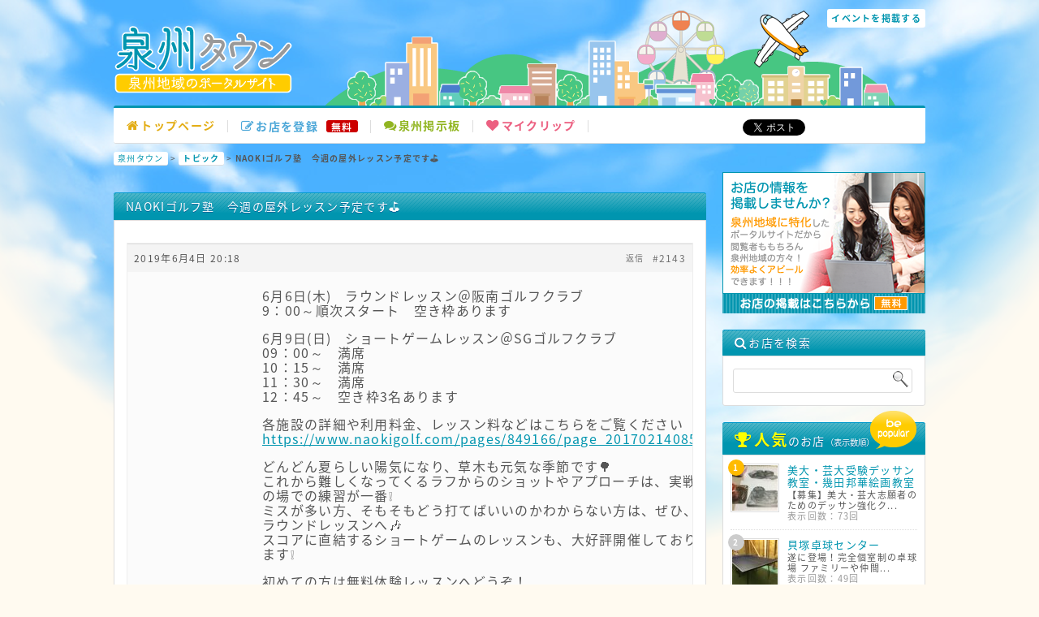

--- FILE ---
content_type: text/html; charset=utf-8
request_url: https://www.google.com/recaptcha/api2/anchor?ar=1&k=6LeCWdwZAAAAABofv7UWLYARlPTB3BoJia93TPub&co=aHR0cHM6Ly9zZW5zaHUudG93bjo0NDM.&hl=en&v=PoyoqOPhxBO7pBk68S4YbpHZ&size=invisible&anchor-ms=20000&execute-ms=30000&cb=6mvrxn4aipwy
body_size: 48831
content:
<!DOCTYPE HTML><html dir="ltr" lang="en"><head><meta http-equiv="Content-Type" content="text/html; charset=UTF-8">
<meta http-equiv="X-UA-Compatible" content="IE=edge">
<title>reCAPTCHA</title>
<style type="text/css">
/* cyrillic-ext */
@font-face {
  font-family: 'Roboto';
  font-style: normal;
  font-weight: 400;
  font-stretch: 100%;
  src: url(//fonts.gstatic.com/s/roboto/v48/KFO7CnqEu92Fr1ME7kSn66aGLdTylUAMa3GUBHMdazTgWw.woff2) format('woff2');
  unicode-range: U+0460-052F, U+1C80-1C8A, U+20B4, U+2DE0-2DFF, U+A640-A69F, U+FE2E-FE2F;
}
/* cyrillic */
@font-face {
  font-family: 'Roboto';
  font-style: normal;
  font-weight: 400;
  font-stretch: 100%;
  src: url(//fonts.gstatic.com/s/roboto/v48/KFO7CnqEu92Fr1ME7kSn66aGLdTylUAMa3iUBHMdazTgWw.woff2) format('woff2');
  unicode-range: U+0301, U+0400-045F, U+0490-0491, U+04B0-04B1, U+2116;
}
/* greek-ext */
@font-face {
  font-family: 'Roboto';
  font-style: normal;
  font-weight: 400;
  font-stretch: 100%;
  src: url(//fonts.gstatic.com/s/roboto/v48/KFO7CnqEu92Fr1ME7kSn66aGLdTylUAMa3CUBHMdazTgWw.woff2) format('woff2');
  unicode-range: U+1F00-1FFF;
}
/* greek */
@font-face {
  font-family: 'Roboto';
  font-style: normal;
  font-weight: 400;
  font-stretch: 100%;
  src: url(//fonts.gstatic.com/s/roboto/v48/KFO7CnqEu92Fr1ME7kSn66aGLdTylUAMa3-UBHMdazTgWw.woff2) format('woff2');
  unicode-range: U+0370-0377, U+037A-037F, U+0384-038A, U+038C, U+038E-03A1, U+03A3-03FF;
}
/* math */
@font-face {
  font-family: 'Roboto';
  font-style: normal;
  font-weight: 400;
  font-stretch: 100%;
  src: url(//fonts.gstatic.com/s/roboto/v48/KFO7CnqEu92Fr1ME7kSn66aGLdTylUAMawCUBHMdazTgWw.woff2) format('woff2');
  unicode-range: U+0302-0303, U+0305, U+0307-0308, U+0310, U+0312, U+0315, U+031A, U+0326-0327, U+032C, U+032F-0330, U+0332-0333, U+0338, U+033A, U+0346, U+034D, U+0391-03A1, U+03A3-03A9, U+03B1-03C9, U+03D1, U+03D5-03D6, U+03F0-03F1, U+03F4-03F5, U+2016-2017, U+2034-2038, U+203C, U+2040, U+2043, U+2047, U+2050, U+2057, U+205F, U+2070-2071, U+2074-208E, U+2090-209C, U+20D0-20DC, U+20E1, U+20E5-20EF, U+2100-2112, U+2114-2115, U+2117-2121, U+2123-214F, U+2190, U+2192, U+2194-21AE, U+21B0-21E5, U+21F1-21F2, U+21F4-2211, U+2213-2214, U+2216-22FF, U+2308-230B, U+2310, U+2319, U+231C-2321, U+2336-237A, U+237C, U+2395, U+239B-23B7, U+23D0, U+23DC-23E1, U+2474-2475, U+25AF, U+25B3, U+25B7, U+25BD, U+25C1, U+25CA, U+25CC, U+25FB, U+266D-266F, U+27C0-27FF, U+2900-2AFF, U+2B0E-2B11, U+2B30-2B4C, U+2BFE, U+3030, U+FF5B, U+FF5D, U+1D400-1D7FF, U+1EE00-1EEFF;
}
/* symbols */
@font-face {
  font-family: 'Roboto';
  font-style: normal;
  font-weight: 400;
  font-stretch: 100%;
  src: url(//fonts.gstatic.com/s/roboto/v48/KFO7CnqEu92Fr1ME7kSn66aGLdTylUAMaxKUBHMdazTgWw.woff2) format('woff2');
  unicode-range: U+0001-000C, U+000E-001F, U+007F-009F, U+20DD-20E0, U+20E2-20E4, U+2150-218F, U+2190, U+2192, U+2194-2199, U+21AF, U+21E6-21F0, U+21F3, U+2218-2219, U+2299, U+22C4-22C6, U+2300-243F, U+2440-244A, U+2460-24FF, U+25A0-27BF, U+2800-28FF, U+2921-2922, U+2981, U+29BF, U+29EB, U+2B00-2BFF, U+4DC0-4DFF, U+FFF9-FFFB, U+10140-1018E, U+10190-1019C, U+101A0, U+101D0-101FD, U+102E0-102FB, U+10E60-10E7E, U+1D2C0-1D2D3, U+1D2E0-1D37F, U+1F000-1F0FF, U+1F100-1F1AD, U+1F1E6-1F1FF, U+1F30D-1F30F, U+1F315, U+1F31C, U+1F31E, U+1F320-1F32C, U+1F336, U+1F378, U+1F37D, U+1F382, U+1F393-1F39F, U+1F3A7-1F3A8, U+1F3AC-1F3AF, U+1F3C2, U+1F3C4-1F3C6, U+1F3CA-1F3CE, U+1F3D4-1F3E0, U+1F3ED, U+1F3F1-1F3F3, U+1F3F5-1F3F7, U+1F408, U+1F415, U+1F41F, U+1F426, U+1F43F, U+1F441-1F442, U+1F444, U+1F446-1F449, U+1F44C-1F44E, U+1F453, U+1F46A, U+1F47D, U+1F4A3, U+1F4B0, U+1F4B3, U+1F4B9, U+1F4BB, U+1F4BF, U+1F4C8-1F4CB, U+1F4D6, U+1F4DA, U+1F4DF, U+1F4E3-1F4E6, U+1F4EA-1F4ED, U+1F4F7, U+1F4F9-1F4FB, U+1F4FD-1F4FE, U+1F503, U+1F507-1F50B, U+1F50D, U+1F512-1F513, U+1F53E-1F54A, U+1F54F-1F5FA, U+1F610, U+1F650-1F67F, U+1F687, U+1F68D, U+1F691, U+1F694, U+1F698, U+1F6AD, U+1F6B2, U+1F6B9-1F6BA, U+1F6BC, U+1F6C6-1F6CF, U+1F6D3-1F6D7, U+1F6E0-1F6EA, U+1F6F0-1F6F3, U+1F6F7-1F6FC, U+1F700-1F7FF, U+1F800-1F80B, U+1F810-1F847, U+1F850-1F859, U+1F860-1F887, U+1F890-1F8AD, U+1F8B0-1F8BB, U+1F8C0-1F8C1, U+1F900-1F90B, U+1F93B, U+1F946, U+1F984, U+1F996, U+1F9E9, U+1FA00-1FA6F, U+1FA70-1FA7C, U+1FA80-1FA89, U+1FA8F-1FAC6, U+1FACE-1FADC, U+1FADF-1FAE9, U+1FAF0-1FAF8, U+1FB00-1FBFF;
}
/* vietnamese */
@font-face {
  font-family: 'Roboto';
  font-style: normal;
  font-weight: 400;
  font-stretch: 100%;
  src: url(//fonts.gstatic.com/s/roboto/v48/KFO7CnqEu92Fr1ME7kSn66aGLdTylUAMa3OUBHMdazTgWw.woff2) format('woff2');
  unicode-range: U+0102-0103, U+0110-0111, U+0128-0129, U+0168-0169, U+01A0-01A1, U+01AF-01B0, U+0300-0301, U+0303-0304, U+0308-0309, U+0323, U+0329, U+1EA0-1EF9, U+20AB;
}
/* latin-ext */
@font-face {
  font-family: 'Roboto';
  font-style: normal;
  font-weight: 400;
  font-stretch: 100%;
  src: url(//fonts.gstatic.com/s/roboto/v48/KFO7CnqEu92Fr1ME7kSn66aGLdTylUAMa3KUBHMdazTgWw.woff2) format('woff2');
  unicode-range: U+0100-02BA, U+02BD-02C5, U+02C7-02CC, U+02CE-02D7, U+02DD-02FF, U+0304, U+0308, U+0329, U+1D00-1DBF, U+1E00-1E9F, U+1EF2-1EFF, U+2020, U+20A0-20AB, U+20AD-20C0, U+2113, U+2C60-2C7F, U+A720-A7FF;
}
/* latin */
@font-face {
  font-family: 'Roboto';
  font-style: normal;
  font-weight: 400;
  font-stretch: 100%;
  src: url(//fonts.gstatic.com/s/roboto/v48/KFO7CnqEu92Fr1ME7kSn66aGLdTylUAMa3yUBHMdazQ.woff2) format('woff2');
  unicode-range: U+0000-00FF, U+0131, U+0152-0153, U+02BB-02BC, U+02C6, U+02DA, U+02DC, U+0304, U+0308, U+0329, U+2000-206F, U+20AC, U+2122, U+2191, U+2193, U+2212, U+2215, U+FEFF, U+FFFD;
}
/* cyrillic-ext */
@font-face {
  font-family: 'Roboto';
  font-style: normal;
  font-weight: 500;
  font-stretch: 100%;
  src: url(//fonts.gstatic.com/s/roboto/v48/KFO7CnqEu92Fr1ME7kSn66aGLdTylUAMa3GUBHMdazTgWw.woff2) format('woff2');
  unicode-range: U+0460-052F, U+1C80-1C8A, U+20B4, U+2DE0-2DFF, U+A640-A69F, U+FE2E-FE2F;
}
/* cyrillic */
@font-face {
  font-family: 'Roboto';
  font-style: normal;
  font-weight: 500;
  font-stretch: 100%;
  src: url(//fonts.gstatic.com/s/roboto/v48/KFO7CnqEu92Fr1ME7kSn66aGLdTylUAMa3iUBHMdazTgWw.woff2) format('woff2');
  unicode-range: U+0301, U+0400-045F, U+0490-0491, U+04B0-04B1, U+2116;
}
/* greek-ext */
@font-face {
  font-family: 'Roboto';
  font-style: normal;
  font-weight: 500;
  font-stretch: 100%;
  src: url(//fonts.gstatic.com/s/roboto/v48/KFO7CnqEu92Fr1ME7kSn66aGLdTylUAMa3CUBHMdazTgWw.woff2) format('woff2');
  unicode-range: U+1F00-1FFF;
}
/* greek */
@font-face {
  font-family: 'Roboto';
  font-style: normal;
  font-weight: 500;
  font-stretch: 100%;
  src: url(//fonts.gstatic.com/s/roboto/v48/KFO7CnqEu92Fr1ME7kSn66aGLdTylUAMa3-UBHMdazTgWw.woff2) format('woff2');
  unicode-range: U+0370-0377, U+037A-037F, U+0384-038A, U+038C, U+038E-03A1, U+03A3-03FF;
}
/* math */
@font-face {
  font-family: 'Roboto';
  font-style: normal;
  font-weight: 500;
  font-stretch: 100%;
  src: url(//fonts.gstatic.com/s/roboto/v48/KFO7CnqEu92Fr1ME7kSn66aGLdTylUAMawCUBHMdazTgWw.woff2) format('woff2');
  unicode-range: U+0302-0303, U+0305, U+0307-0308, U+0310, U+0312, U+0315, U+031A, U+0326-0327, U+032C, U+032F-0330, U+0332-0333, U+0338, U+033A, U+0346, U+034D, U+0391-03A1, U+03A3-03A9, U+03B1-03C9, U+03D1, U+03D5-03D6, U+03F0-03F1, U+03F4-03F5, U+2016-2017, U+2034-2038, U+203C, U+2040, U+2043, U+2047, U+2050, U+2057, U+205F, U+2070-2071, U+2074-208E, U+2090-209C, U+20D0-20DC, U+20E1, U+20E5-20EF, U+2100-2112, U+2114-2115, U+2117-2121, U+2123-214F, U+2190, U+2192, U+2194-21AE, U+21B0-21E5, U+21F1-21F2, U+21F4-2211, U+2213-2214, U+2216-22FF, U+2308-230B, U+2310, U+2319, U+231C-2321, U+2336-237A, U+237C, U+2395, U+239B-23B7, U+23D0, U+23DC-23E1, U+2474-2475, U+25AF, U+25B3, U+25B7, U+25BD, U+25C1, U+25CA, U+25CC, U+25FB, U+266D-266F, U+27C0-27FF, U+2900-2AFF, U+2B0E-2B11, U+2B30-2B4C, U+2BFE, U+3030, U+FF5B, U+FF5D, U+1D400-1D7FF, U+1EE00-1EEFF;
}
/* symbols */
@font-face {
  font-family: 'Roboto';
  font-style: normal;
  font-weight: 500;
  font-stretch: 100%;
  src: url(//fonts.gstatic.com/s/roboto/v48/KFO7CnqEu92Fr1ME7kSn66aGLdTylUAMaxKUBHMdazTgWw.woff2) format('woff2');
  unicode-range: U+0001-000C, U+000E-001F, U+007F-009F, U+20DD-20E0, U+20E2-20E4, U+2150-218F, U+2190, U+2192, U+2194-2199, U+21AF, U+21E6-21F0, U+21F3, U+2218-2219, U+2299, U+22C4-22C6, U+2300-243F, U+2440-244A, U+2460-24FF, U+25A0-27BF, U+2800-28FF, U+2921-2922, U+2981, U+29BF, U+29EB, U+2B00-2BFF, U+4DC0-4DFF, U+FFF9-FFFB, U+10140-1018E, U+10190-1019C, U+101A0, U+101D0-101FD, U+102E0-102FB, U+10E60-10E7E, U+1D2C0-1D2D3, U+1D2E0-1D37F, U+1F000-1F0FF, U+1F100-1F1AD, U+1F1E6-1F1FF, U+1F30D-1F30F, U+1F315, U+1F31C, U+1F31E, U+1F320-1F32C, U+1F336, U+1F378, U+1F37D, U+1F382, U+1F393-1F39F, U+1F3A7-1F3A8, U+1F3AC-1F3AF, U+1F3C2, U+1F3C4-1F3C6, U+1F3CA-1F3CE, U+1F3D4-1F3E0, U+1F3ED, U+1F3F1-1F3F3, U+1F3F5-1F3F7, U+1F408, U+1F415, U+1F41F, U+1F426, U+1F43F, U+1F441-1F442, U+1F444, U+1F446-1F449, U+1F44C-1F44E, U+1F453, U+1F46A, U+1F47D, U+1F4A3, U+1F4B0, U+1F4B3, U+1F4B9, U+1F4BB, U+1F4BF, U+1F4C8-1F4CB, U+1F4D6, U+1F4DA, U+1F4DF, U+1F4E3-1F4E6, U+1F4EA-1F4ED, U+1F4F7, U+1F4F9-1F4FB, U+1F4FD-1F4FE, U+1F503, U+1F507-1F50B, U+1F50D, U+1F512-1F513, U+1F53E-1F54A, U+1F54F-1F5FA, U+1F610, U+1F650-1F67F, U+1F687, U+1F68D, U+1F691, U+1F694, U+1F698, U+1F6AD, U+1F6B2, U+1F6B9-1F6BA, U+1F6BC, U+1F6C6-1F6CF, U+1F6D3-1F6D7, U+1F6E0-1F6EA, U+1F6F0-1F6F3, U+1F6F7-1F6FC, U+1F700-1F7FF, U+1F800-1F80B, U+1F810-1F847, U+1F850-1F859, U+1F860-1F887, U+1F890-1F8AD, U+1F8B0-1F8BB, U+1F8C0-1F8C1, U+1F900-1F90B, U+1F93B, U+1F946, U+1F984, U+1F996, U+1F9E9, U+1FA00-1FA6F, U+1FA70-1FA7C, U+1FA80-1FA89, U+1FA8F-1FAC6, U+1FACE-1FADC, U+1FADF-1FAE9, U+1FAF0-1FAF8, U+1FB00-1FBFF;
}
/* vietnamese */
@font-face {
  font-family: 'Roboto';
  font-style: normal;
  font-weight: 500;
  font-stretch: 100%;
  src: url(//fonts.gstatic.com/s/roboto/v48/KFO7CnqEu92Fr1ME7kSn66aGLdTylUAMa3OUBHMdazTgWw.woff2) format('woff2');
  unicode-range: U+0102-0103, U+0110-0111, U+0128-0129, U+0168-0169, U+01A0-01A1, U+01AF-01B0, U+0300-0301, U+0303-0304, U+0308-0309, U+0323, U+0329, U+1EA0-1EF9, U+20AB;
}
/* latin-ext */
@font-face {
  font-family: 'Roboto';
  font-style: normal;
  font-weight: 500;
  font-stretch: 100%;
  src: url(//fonts.gstatic.com/s/roboto/v48/KFO7CnqEu92Fr1ME7kSn66aGLdTylUAMa3KUBHMdazTgWw.woff2) format('woff2');
  unicode-range: U+0100-02BA, U+02BD-02C5, U+02C7-02CC, U+02CE-02D7, U+02DD-02FF, U+0304, U+0308, U+0329, U+1D00-1DBF, U+1E00-1E9F, U+1EF2-1EFF, U+2020, U+20A0-20AB, U+20AD-20C0, U+2113, U+2C60-2C7F, U+A720-A7FF;
}
/* latin */
@font-face {
  font-family: 'Roboto';
  font-style: normal;
  font-weight: 500;
  font-stretch: 100%;
  src: url(//fonts.gstatic.com/s/roboto/v48/KFO7CnqEu92Fr1ME7kSn66aGLdTylUAMa3yUBHMdazQ.woff2) format('woff2');
  unicode-range: U+0000-00FF, U+0131, U+0152-0153, U+02BB-02BC, U+02C6, U+02DA, U+02DC, U+0304, U+0308, U+0329, U+2000-206F, U+20AC, U+2122, U+2191, U+2193, U+2212, U+2215, U+FEFF, U+FFFD;
}
/* cyrillic-ext */
@font-face {
  font-family: 'Roboto';
  font-style: normal;
  font-weight: 900;
  font-stretch: 100%;
  src: url(//fonts.gstatic.com/s/roboto/v48/KFO7CnqEu92Fr1ME7kSn66aGLdTylUAMa3GUBHMdazTgWw.woff2) format('woff2');
  unicode-range: U+0460-052F, U+1C80-1C8A, U+20B4, U+2DE0-2DFF, U+A640-A69F, U+FE2E-FE2F;
}
/* cyrillic */
@font-face {
  font-family: 'Roboto';
  font-style: normal;
  font-weight: 900;
  font-stretch: 100%;
  src: url(//fonts.gstatic.com/s/roboto/v48/KFO7CnqEu92Fr1ME7kSn66aGLdTylUAMa3iUBHMdazTgWw.woff2) format('woff2');
  unicode-range: U+0301, U+0400-045F, U+0490-0491, U+04B0-04B1, U+2116;
}
/* greek-ext */
@font-face {
  font-family: 'Roboto';
  font-style: normal;
  font-weight: 900;
  font-stretch: 100%;
  src: url(//fonts.gstatic.com/s/roboto/v48/KFO7CnqEu92Fr1ME7kSn66aGLdTylUAMa3CUBHMdazTgWw.woff2) format('woff2');
  unicode-range: U+1F00-1FFF;
}
/* greek */
@font-face {
  font-family: 'Roboto';
  font-style: normal;
  font-weight: 900;
  font-stretch: 100%;
  src: url(//fonts.gstatic.com/s/roboto/v48/KFO7CnqEu92Fr1ME7kSn66aGLdTylUAMa3-UBHMdazTgWw.woff2) format('woff2');
  unicode-range: U+0370-0377, U+037A-037F, U+0384-038A, U+038C, U+038E-03A1, U+03A3-03FF;
}
/* math */
@font-face {
  font-family: 'Roboto';
  font-style: normal;
  font-weight: 900;
  font-stretch: 100%;
  src: url(//fonts.gstatic.com/s/roboto/v48/KFO7CnqEu92Fr1ME7kSn66aGLdTylUAMawCUBHMdazTgWw.woff2) format('woff2');
  unicode-range: U+0302-0303, U+0305, U+0307-0308, U+0310, U+0312, U+0315, U+031A, U+0326-0327, U+032C, U+032F-0330, U+0332-0333, U+0338, U+033A, U+0346, U+034D, U+0391-03A1, U+03A3-03A9, U+03B1-03C9, U+03D1, U+03D5-03D6, U+03F0-03F1, U+03F4-03F5, U+2016-2017, U+2034-2038, U+203C, U+2040, U+2043, U+2047, U+2050, U+2057, U+205F, U+2070-2071, U+2074-208E, U+2090-209C, U+20D0-20DC, U+20E1, U+20E5-20EF, U+2100-2112, U+2114-2115, U+2117-2121, U+2123-214F, U+2190, U+2192, U+2194-21AE, U+21B0-21E5, U+21F1-21F2, U+21F4-2211, U+2213-2214, U+2216-22FF, U+2308-230B, U+2310, U+2319, U+231C-2321, U+2336-237A, U+237C, U+2395, U+239B-23B7, U+23D0, U+23DC-23E1, U+2474-2475, U+25AF, U+25B3, U+25B7, U+25BD, U+25C1, U+25CA, U+25CC, U+25FB, U+266D-266F, U+27C0-27FF, U+2900-2AFF, U+2B0E-2B11, U+2B30-2B4C, U+2BFE, U+3030, U+FF5B, U+FF5D, U+1D400-1D7FF, U+1EE00-1EEFF;
}
/* symbols */
@font-face {
  font-family: 'Roboto';
  font-style: normal;
  font-weight: 900;
  font-stretch: 100%;
  src: url(//fonts.gstatic.com/s/roboto/v48/KFO7CnqEu92Fr1ME7kSn66aGLdTylUAMaxKUBHMdazTgWw.woff2) format('woff2');
  unicode-range: U+0001-000C, U+000E-001F, U+007F-009F, U+20DD-20E0, U+20E2-20E4, U+2150-218F, U+2190, U+2192, U+2194-2199, U+21AF, U+21E6-21F0, U+21F3, U+2218-2219, U+2299, U+22C4-22C6, U+2300-243F, U+2440-244A, U+2460-24FF, U+25A0-27BF, U+2800-28FF, U+2921-2922, U+2981, U+29BF, U+29EB, U+2B00-2BFF, U+4DC0-4DFF, U+FFF9-FFFB, U+10140-1018E, U+10190-1019C, U+101A0, U+101D0-101FD, U+102E0-102FB, U+10E60-10E7E, U+1D2C0-1D2D3, U+1D2E0-1D37F, U+1F000-1F0FF, U+1F100-1F1AD, U+1F1E6-1F1FF, U+1F30D-1F30F, U+1F315, U+1F31C, U+1F31E, U+1F320-1F32C, U+1F336, U+1F378, U+1F37D, U+1F382, U+1F393-1F39F, U+1F3A7-1F3A8, U+1F3AC-1F3AF, U+1F3C2, U+1F3C4-1F3C6, U+1F3CA-1F3CE, U+1F3D4-1F3E0, U+1F3ED, U+1F3F1-1F3F3, U+1F3F5-1F3F7, U+1F408, U+1F415, U+1F41F, U+1F426, U+1F43F, U+1F441-1F442, U+1F444, U+1F446-1F449, U+1F44C-1F44E, U+1F453, U+1F46A, U+1F47D, U+1F4A3, U+1F4B0, U+1F4B3, U+1F4B9, U+1F4BB, U+1F4BF, U+1F4C8-1F4CB, U+1F4D6, U+1F4DA, U+1F4DF, U+1F4E3-1F4E6, U+1F4EA-1F4ED, U+1F4F7, U+1F4F9-1F4FB, U+1F4FD-1F4FE, U+1F503, U+1F507-1F50B, U+1F50D, U+1F512-1F513, U+1F53E-1F54A, U+1F54F-1F5FA, U+1F610, U+1F650-1F67F, U+1F687, U+1F68D, U+1F691, U+1F694, U+1F698, U+1F6AD, U+1F6B2, U+1F6B9-1F6BA, U+1F6BC, U+1F6C6-1F6CF, U+1F6D3-1F6D7, U+1F6E0-1F6EA, U+1F6F0-1F6F3, U+1F6F7-1F6FC, U+1F700-1F7FF, U+1F800-1F80B, U+1F810-1F847, U+1F850-1F859, U+1F860-1F887, U+1F890-1F8AD, U+1F8B0-1F8BB, U+1F8C0-1F8C1, U+1F900-1F90B, U+1F93B, U+1F946, U+1F984, U+1F996, U+1F9E9, U+1FA00-1FA6F, U+1FA70-1FA7C, U+1FA80-1FA89, U+1FA8F-1FAC6, U+1FACE-1FADC, U+1FADF-1FAE9, U+1FAF0-1FAF8, U+1FB00-1FBFF;
}
/* vietnamese */
@font-face {
  font-family: 'Roboto';
  font-style: normal;
  font-weight: 900;
  font-stretch: 100%;
  src: url(//fonts.gstatic.com/s/roboto/v48/KFO7CnqEu92Fr1ME7kSn66aGLdTylUAMa3OUBHMdazTgWw.woff2) format('woff2');
  unicode-range: U+0102-0103, U+0110-0111, U+0128-0129, U+0168-0169, U+01A0-01A1, U+01AF-01B0, U+0300-0301, U+0303-0304, U+0308-0309, U+0323, U+0329, U+1EA0-1EF9, U+20AB;
}
/* latin-ext */
@font-face {
  font-family: 'Roboto';
  font-style: normal;
  font-weight: 900;
  font-stretch: 100%;
  src: url(//fonts.gstatic.com/s/roboto/v48/KFO7CnqEu92Fr1ME7kSn66aGLdTylUAMa3KUBHMdazTgWw.woff2) format('woff2');
  unicode-range: U+0100-02BA, U+02BD-02C5, U+02C7-02CC, U+02CE-02D7, U+02DD-02FF, U+0304, U+0308, U+0329, U+1D00-1DBF, U+1E00-1E9F, U+1EF2-1EFF, U+2020, U+20A0-20AB, U+20AD-20C0, U+2113, U+2C60-2C7F, U+A720-A7FF;
}
/* latin */
@font-face {
  font-family: 'Roboto';
  font-style: normal;
  font-weight: 900;
  font-stretch: 100%;
  src: url(//fonts.gstatic.com/s/roboto/v48/KFO7CnqEu92Fr1ME7kSn66aGLdTylUAMa3yUBHMdazQ.woff2) format('woff2');
  unicode-range: U+0000-00FF, U+0131, U+0152-0153, U+02BB-02BC, U+02C6, U+02DA, U+02DC, U+0304, U+0308, U+0329, U+2000-206F, U+20AC, U+2122, U+2191, U+2193, U+2212, U+2215, U+FEFF, U+FFFD;
}

</style>
<link rel="stylesheet" type="text/css" href="https://www.gstatic.com/recaptcha/releases/PoyoqOPhxBO7pBk68S4YbpHZ/styles__ltr.css">
<script nonce="cTk7FiLZjleqar_fjyF0zg" type="text/javascript">window['__recaptcha_api'] = 'https://www.google.com/recaptcha/api2/';</script>
<script type="text/javascript" src="https://www.gstatic.com/recaptcha/releases/PoyoqOPhxBO7pBk68S4YbpHZ/recaptcha__en.js" nonce="cTk7FiLZjleqar_fjyF0zg">
      
    </script></head>
<body><div id="rc-anchor-alert" class="rc-anchor-alert"></div>
<input type="hidden" id="recaptcha-token" value="[base64]">
<script type="text/javascript" nonce="cTk7FiLZjleqar_fjyF0zg">
      recaptcha.anchor.Main.init("[\x22ainput\x22,[\x22bgdata\x22,\x22\x22,\[base64]/[base64]/UltIKytdPWE6KGE8MjA0OD9SW0grK109YT4+NnwxOTI6KChhJjY0NTEyKT09NTUyOTYmJnErMTxoLmxlbmd0aCYmKGguY2hhckNvZGVBdChxKzEpJjY0NTEyKT09NTYzMjA/[base64]/MjU1OlI/[base64]/[base64]/[base64]/[base64]/[base64]/[base64]/[base64]/[base64]/[base64]/[base64]\x22,\[base64]\\u003d\\u003d\x22,\x22ZMOLw7fCvBDCm8Ktw5vCgg/CthoZw6/[base64]/JsOVCMKtWzJ7w5rDi8KLwo8sBGrCjAHCv8KlOxVhTsKOBwXCj0fCo3l4cy8pw77Ci8KnwonCk3HDgMO1woIVGcKhw63CnEbChMKfY8K9w58WIsKnwq/[base64]/wrRIwql5w7jCmMKNXTnCuxDChcOgbsKSw54rw7bCnMO5w6XDggbCuHbDmjM/HcKiwrodwqoPw4NlfsOdV8OAwpHDkcO/[base64]/DkzzDhMOSwqDDucO5w7LDrA3Dlw8xw7vCkRbDuVU9w6TCqsKEZ8KZw63DvcO2w48swotsw5/Cnm0+w4dvw6NPdcKywqzDtcOsPMKKwo7Cgy7Cv8K9wpvCusKbanrCncO5w5kUw6t8w68pw5A3w6DDoW/Co8Kaw4zDpcKJw57DkcOJw7t3wqnDqCPDiH4iwpPDtSHCocOIGg99VBfDsHrCtGwCPF1dw4zCpcKNwr3DusKPFMOfDAA6w4Z3w7pkw6rDvcK4w51NGcOwV0s1E8Otw7I/w7sxfgtMw4sFWMO1w6QbwrDCmsK8w7I7wr3DrMO5asO1AsKoS8Kew4PDl8OYwrUHdxw4ZVIXNsKaw57DtcKVwrDCuMO7w7N6wqkZFHwdfQ3CqDl3w6F0RMOGwrfCvAbDvsKyXxnCpcKHwpDCp8KhDcOqw4/CtsOHw6LCumPCp0AKwq3CuMOswrUFw7E4w4zCvcKXw7s5AsK4LcOuH8KVw6PDi1YoZh0kw4fCrAkewqrCqMKHw4hHCsOXw75/w6rClMKQwrZCwpwHNFN/dsKiw6dtwo5JZw7DsMKpKT0OwqsoN2PCvcO8w7h3UsK6wrXDukUdwpdawrfDl0/DnUlbw67DvwcaCk5EAnJ1QMKUwq4NwqkvccOfwoAKwqViUg3ChsKWwoNYw5RQVsODw4DDqAo5wo/[base64]/DoF1CNi4Fd8Oqwq5EEDNnCMOGwrTDmcOYSsKGw4J0A2cIAcOsw7A0GcK/wqvCkMOTBcKxDX8jwrDDok3ClcOVLjvDscO0Tmk8w7/Dtn/DoV7DkHwNwoR+woEcw5xUwrTColvCgSzDj1Jyw7g/w75Qw4/DgMK2woPCnMOjQkjDjMOtSxwEw68TwrphwpNKw4kANm9xwpbDk8ODw43Cq8KZwr9Bf1c2wqBielvCpsKhw7LCtsOZwqpaw4kGLA8UByl1R09Xw45GwoTCh8KZwoPCiwnDjcKWw5rDmHo/w5Nsw4kuw4DDmDjDh8K3w6XCvsO2w73Cjwd/a8KIVcKjw7N8VcKfwpPDv8OjNsOFSsK1wpnCr1IPw4p4w77DscKQLsOCNmnCrcOKwrl3w5/[base64]/wqAhIMOFNsKMw6PCoMK3KGjCpMOfX8OZZQQLJ8OYbw9cF8Oaw7knw6PDqCzDmwPDgwlFI38lT8K3wrzDhsKWRVfDlcKCMcO9F8OXwp/DtT0BVAMAwrrDlMOZwqJiw6TDvF/CmzDDqGcbwqDCs2nDsQrCpWwgw7M4Dlt7w7/DpRvCrcOJw5zCkBPDpMOhJsOXMcKMw6YDeUwhw6lDwqUUcz7DgnnCtWnDmBDCig7Cq8Ood8KCw511w43DiE/ClsOgwo0uw5LDqMOeCiFDNMOYbMOdwqM9w7Miw6Y8anvCiRPCi8OHTgLCicOGT3NJw4NVYMKUw4QJw5A4cRUIwpvChDLDu2DDu8ODQ8KCBXbDpmpqSsKKwr/DnsO1w7HDmxBCeF3DvG7Cv8O1w5rDgSTCrjbCicKiQSTDgD3Dl2bDuxXDomDCu8Kqwp4WVMK/VzfCniFuKhHCrsKuw69ZwpIDY8OWwo9YwrvCh8OmwpEpwq7Dl8Ofw7XClDbCgB13wp3ClSXCrx1BF3w8LUAZwrM/SMOQwpMqw5JlwrHCshLDg2kXCnJdw7nCtMO5GSk3woLDtcKNw4PDu8OFIGzChMKeS0XCkTfDnF7DjcOgw7fCgAx1wq8eVRJUKcKkIHHCkncmW3LDncKRwo/DsMOmfTvDscOhw6EDHMKxw4TDkcOPw6HCksKXesOKwpZPw7UiwrvCjMKbw6DDqMKMw7LDrsKPwo/CvEJgDjnCicO9bsKWDnVEwqd6w6HCusKUw4HDiTPCmsKSwoLDhh5hJUsEEVPCpG7Dn8OZw5xCwokfFcKzwozCmcOCw7Yxw7pRw4gjwqxgwodDC8OmW8O7DMONdsKPw5cuIsOxUMOVwqvDjC/CnMOyCn7CssOow55mwoM8aUhLWCLDhn5uwojCpsOQWQQEwqHCpQXDjgwSbMKLc11TWiNPE8O3JlBsZsKGc8OBdRnDh8OAUGPDssKpw5AOcFfCvcO/wobDsRPCtGjDokp4w4HCjsKSDcOvX8KaX03CtMOQZMOsw73CnxHClBxFwr/Cu8KVw7vCn3HDrQHDnsOmOcK3N28fG8K/w4jDlcKewrw7w6zDvcOnXsOpw5Z1wog6L3zDqcKzw7RlDhtjwppsChnCrHzCpwbChSdfw5cPdsKBwqbDoQhiwqNrK1zDpCbClcKDHlI5w5ADTsOrwqEKR8KTw6RJGE/CnXPDoVpfwrrDscK7w5Mvw7FLBT3Dk8Omw5nDvS03w5TCky/DrMK0LmFvw5JLKsOUw6tfUcOvZsKlRMO/wqzCuMK+wpEdPsKIwql7CQHDiQMMNFbDpAlRbsKtNcOEAwU5w7xywpLDgsO/R8OSw5PDiMOpR8OvccOBfcK1wrHDtnHDohldHhA4wqbCrMKxLcKqw6PCj8K2NH4sVkFpJMOaCXTDv8O0Nk7CmXVtcMKwwqrDgMO1w4VJZ8KID8KDwpEYwqpgbTbCh8K1w7LCnsK/[base64]/Dr38HwrImQFYeak3ClXAOBsKMM8Kxw6l6bsO+w77CmsOmwqACFTPCjMKQw7/DuMKxWcKGBSNMKCkOw7Abw7UBw49hwr7CuDLCoMKdw5F2wr52LcKJNw/Cng5LwqjCoMOPwpbCgwzCm1oCXsOpeMKeCsOgasKRLWTCrCM/MRAaW37CiCZfwqvCnsOmYcKgw6hKTsOdL8KrK8KwVlxWHGJibS7DoGUewrBxw5XDvVttLsKUw53DoMOpMcOsw4kfXnlUPMOHwpTDhxzCoS/Dl8ObPGBnwpw/[base64]/DmANjbkdzKcKWw7obw4B0wo4Yw6LCuRDCuRPCoMKywpnDsA4DWcKXwrfDvx04PMOpw6/CtMOIw4PDr2DCixNbScK4LsKoIMOXw6jDksKAL113wrTCvMO6eH8PPMKfPS3CjmcPwox5XlFwW8OvaEvDsELCjMONG8ObQxPCkXMzUcKeV8Kiw7DDqXRFccKVwpzCgcOgw5PDliEdw5pCMMKSw7YjBTbCoh97IUB9w5o0wpQTSsO+FBsCdsK/[base64]/CnQxYasKDwqM0woUzWl7DoMOLeH/Dl1B5TcKFNl7DqmfCln/DlCUTZ8KnKMK6wqjCpcKyw7nDiMKWasK9w77CjHvDmU3DiQtbw6FXw5ZtwoQrKMKLw4HDtcKSKsKewp7Crw3DoMKoSMOFwrDCvsORw6LCm8KWw4pZwpM3w5tYGTLCmBTCh3wpVcOWWcKKY8O8wrrDsF8/w7YIQE3ChAEAw4s+LwrDnsKlwqHDpsKZwpnCgCZrw5zClMOtKMOPw7Few4YVL8K6wotqYcKXw5/DggXCncOJw5nDgwpsYsKCwodAYAbDtcK7N2/Do8O+NV1UUSrDjFPCtnpTw7oHKcOdUsOPw7/CjcKHKXDDkcOhwqPDh8KUw5ldw6Vbc8OIwpLCksOHwpvDgQ7CnsOeeFlwEi7Cg8K9wpQaKwIFwqnDgk0sWcKCw61KaMKLQ0/DoQzCiXrCgmoXFW/DvsOpwqNuNsO8EzbCmMKyCyxbwr7DusKawoHChnzDiV5Ow4Z5ecOjZ8OuXSIOwpjDtyzDh8OHDl3DsiljwqrDoMOkwqwtIcOFc2jDisKtZV3DrVliWcK9e8KNwobChMK/JMOfbcOTFXQpwqXCvsKJw4DDh8OfeXvDq8K8w51aA8KRw7nCtcKnwoFISRDDk8OQVSs8VhLDucO8w5DCksK0GksvKsOQIsONw5kvwp8COlHDocOqw78mwpLClEHDll3Ds8KDYsOgY1kVG8Oew4RVwpnDmSrDncOdI8KBYxLCkcKkfsOjwok9RDJFFHpZG8OLUU/DrcORY8OEwr3DlsOqOsKHwqUgwrfDncKlw6UFwoszA8KqdxxVw5QfScOHwrcQwoQzw6/CnMKbwr3CqVPCqcKqW8OFAVVCKERzY8KSXsOjw7AEw5bDi8Klw6fCm8KJw5fClStIXBUZJypdcllYw4DCqMKpPsKeTDLCpjjClMO/[base64]/DrErCgsKbwq3Dl3xTwokmw4lZwo4gfmvDiwfDjMKCw7/CqMKpQMKcH21+ZGvDt8KTIErDuUUKw5jCpk51wosvCWk7VhFBw6PCosKOG1Y9wrXCjSBhw5QSwo/CvcOSdTDCj8KdwqDCg2LDsSpfw6/[base64]/DpVPDoHPCmknDoH1yREHDqXs1RR9OKMOxZDTChMOywrrDoMKUw4RKw5Q0w7PDrEjCpFVKb8KVGgwuMC/DlsO7FzPCs8OTwr/DiDFYB3nCtMK2wqNgWsKpwrgdwpkCKsK1aTxhGsOdw7dna39jwpUQUcOtwoxxwo9TNcOeUB7DvMOBw68/[base64]/Ct8K2w7/[base64]/[base64]/CgcK0wq3DjsO2UyJnwozDlyzCrcKnwoXCnQDCr3MEX0tkw5HDkQ/DqDlXNsO0TMOcw6oSFsKUw5PCvsKfFcOoDnRVGQAISsKnY8K9wrJjcW3CvsO6w6cCMCciw64yTSjCpGPDkG0ZwpTDh8OaPCjCiDozdcKyH8ONw5DCiTs5w4MUw5jClUQ7CMK6wrbCn8ONwpfDi8KTwopVEsKZwr4dwqfDqRtrWV8/[base64]/DhcKQW8KRwq0Cwr/CrcK1XcO8R8KAwo9ldFTDoUZTI8KpVMO4RsO6woolAlbCt8OpZcKIw5/DicO7wpYmJAt+w4zClcKEKsO0woohRVfDvgLCi8OgWMKtW0cQwrrDhcKSw49jdsObw4dqD8OHw7VKHsKKw49tfcK/S2lvwrN4wpjChMK2wqDCssKMe8OhwoHCu31Tw5XCs1TCiMOJfcK5N8KewohABMOjD8ORw51zEMOUw6fCr8K9Xkcuw5N1D8OGwod6w5NmwrnDlzXCt0vCjcKUwpLCv8KPwqXCpCPCpcKXw7HCksOfaMOmB1UMPH96NF/DuQQkw6vCp3PCp8OLJyIMdsK+DSHDkyLCvWHDh8OgLcKMWRjDicKBTSDCqsOCI8OdQXHCq3/CoFjCsxtATcOkw7dUw7vDhcKSw53CuQjCsHJxTwlbNjNpUcOwQi1Rw4DCq8KMJxdGAsO6LH1OwqPDoMKfw6dRw5vCvWfDrgDDhsKBFH3Cl098EzVLAQxsw4QKw5PDs2XCv8O2w6zDu3MLwrPCuRsJw7TConUgJgrCh2PDscKrw7Asw5/[base64]/CmsOhSQ3DscKow4PDsEfCpUDDs1LCvT81wpvCvcKiw5nDtzE1C3R0wqt2fMK9woUNwq7Dom7DjhHDkF9HVTzCjsKsw4TDmsOkVDfDkWfCmn7DrC3Ck8KoYsKpBMOqwrt1CsKZwpJPc8KqwqMMa8Onw6xTcWsnX2fCt8OmHBzCli/DkGbDgTPDn0pzCcKzZBIxw7rDpsK2w6pzwrRSTcO7XizCpQ3Cl8Kkw4ZMdlzClsOiwqEmSMOhwovCtcKjasO2w5bCmUwxw4nDknklf8ORwovDhsKJNMK7M8KOw5EIfcOewoJndcK/wqTDrX/DgsOdEVfDo8KxTsOCbMOSwpTDpMKUMX3DncK4wofCh8KGKsOhwobDosOaw7VwwpwgLhMFwphfDHxtfn7CkCLDssO+PcOAXsKHwoVIAsKjEsONw4wYw73Dj8K+w6fDjlHCtMOATMO3ZHVxOhTDgcOyQ8Ovw7/DpsKYwrBaw4jDoh4GDm/[base64]/[base64]/[base64]/CkMO4wr/[base64]/w6HCtRtzwqTDhTzCqsKSwoNWwpUsBcKoMDF4w4HDjgPCjCjCrATCpXjCncKtFgFWwoUMw6/ClzvCr8Krw54QwpMwJsO+wpDDksKrwq7Cojx3woLDpMO5TgsbwoXClXt5QnFcw6nCuXcTEEjClwvCnGzChcOxwqrDjlnCtX3Di8KBL1ZKwrDDoMKQwpTDv8OWC8KFw7IobSnDlRU1wpzCq38lTcKNY8O/[base64]/DkcOiUcKfNxgqVsKuWy9fS8OIAMONRsOOO8Ozwp3DiVPChcKOw7TCtXHCuw8AKQ7ClC5Jw7xEw5Jkw5/CrSzCszPDrcKXCMOywoZlwojDi8KWw5/[base64]/[base64]/CtMO0SWEFJsOwwowUUcOTSnwnJsKdw4XCg8OHw5vCkMKLMMKkwrYDM8KFwovCszrDqsOQYETDmS5OwqBiwp/Ck8Omwq5WGnzDucO3AwhqZ0FLwqTDqHVbw7PDtMKPecO7NVcqw4YmQsKvwqrCpcOpwqnCvMK5RlhgLgdrHlRIwpXDjUBsXsOQwqMNwp9qF8KOEcKmNcKJw6PCrMK/J8OuwpLDp8Kvw78ww4oMw6s6acKWbnlDwqLDl8Ouwo7Cr8OCwqPDkXvCv33DvMOJwqMXw5DCtsOHE8K7wqt4dcO/w6DCvxEaLcKhw6AOw6oCwr/Dm8KLwrh8M8KBXsKkwq/DqCvCiEvDjGJiayM6FVzDnsKSEsOaJXtQGGXDphQiIQ0ew6E5UgfDhnUAJl/CgHIowrUsw5llGcOJPMO2wqPDg8KqXsKFw6pgHwoyOsK0wrHDgcOEwp5vw7EXw5zCt8KhacO0wro5FsKuwoQ/wq7CvMOAw6sfMcOBFcKgf8Ocw6UCw61sw7dIwrfDkAA9w5LCjMK1w5lgL8KSDiHChMKTVhHCsVrDicOTwp3DrTYfwrLCuMOVQMOSYcOHwoACdXM9w5nDoMOuwoQ5L1XDkMKrwrzCnSIbw7/DscK5fFXDtMOhJR/Cm8OuZRfCnVU5wrjCiijDpWpKw71HScKlb2VRwpvCmMKtw7HDs8OQw4nCtGBQH8Kpw4rCu8K/DE1cw7rDpWIJw6nDoE9ow7vDnsOfLEjCmmvClsK9JEU1w67Cl8Oqw54HwpDCmcOIwo4qw7fCtsK3BUl/TSNWNMKDw4nDs2gcwqVSBUjDisKsb8OtI8KkRgd5wrHDrzFmwrPCpzXDpcOFw7MXRsK8w79xeMOlZ8Krw6FUw6XDpsKwBzLClMOew5vDr8Owwo7CvsKKbzU0w64CaSjDtsK+w6fDu8Omw4TDmMKrw5TCpRbCmWMUwq3Cp8O/HTYFairDjGN5wrrCo8Kkwr3DmEnCvMK7w4hnw6/CmMKNw5MUYMOYw4LDuCTDkDXClVJia0vCmVcwYnc5wrxuUcOfWyYlSAjDmMKdw4p9w6Nqw6/DrR/DqFbDh8KRwoHCmcKXwqYoCMOBdMOyJE19TcK/w4vCsTdTPUzDiMKPWUfDt8KOwq8pw57CiSzClDLCnn3Cl1vCtcKYVsKif8OkPcOABsKbO3Y5w4MnwqteT8OgL8O6CCcHwr7DtsKGwqzDkkt3w4Enw5DCocK6wppzVMOow6XCmC7Cn2jCh8Ktw4NBZ8KlwoYLw5jDosKawqvCpCrCoTQgdsKCwqRcC8KNKcO/FS5OFi92worDp8O3VA0UCMOSwqI0woliw7ExJitURTItVcKPbcOCw6rDk8KfwrPDrE7Dk8OiMcKDKcK+GcKhw6zDhsKBw7/[base64]/[base64]/CosKyA8OqwpMMwoYxYnkSwos7MsKcw5UgHmopwoY1wrnDiWTCisKdD34yw5rCrThKN8Oowq3DmsOnwqHCtlDCvsKCXhRBwqrDt1R1YcO8wq5vw5bCjcOuw6M/w6tVwoHDsm9FXWjCssOwBlNCw5XCgsK3LTxBwrLClErCtwAcEBHCrH4SNBrDp0nCjCF2NnzCksKmw5zCgBDCqkU1AsK8w7M+C8OWwqMrw4XDmsO8NRIZwo7Cj0fCpzrDh2/CjScxUsO3CMKTw6gBwp3Dvk1uwq7ChMOTwoXCmgnDvVFWMUnCqMOaw5BbDVtDUMKew4zDr2bCl3Z9JhzDqsKewoHCk8ORWsKPwrTCjQtww5ZkUiYdPHTDksObaMKCw7l/w4/CiAjDh2XDqF90XsKHXSo9WVBZe8KzL8Omw5zCgXjCjMK2wpYcwqrCmHbCjcOTUcOuXsOGEmEfQ34DwqMvaHDDt8KUTllvw4zCtnwcdsOrLhLDqg7CtDQ2OMO0YgnDnMOiw4XChzMzw5DDo1FfYMO/KnV+VmbCusOxwosRQm/DsMOmwpfDhsK9w5o9wpXCuMKFw4rDiCHCssKYw7PDohnCisKvwqvDk8KEHlvDicKaC8OIwqQqXcKtAsO+T8Kre35WwrslTsKsTX7DnzXDsXHCo8K1ODHCiU7CmMOkwqbDr37CqcOYwpwRMU4HwqlKw4sAwpXCkMKeUMKyI8KfIU/[base64]/CqGxmwocSGUPCvMO6w45Jeg1ACsOtwp8iXMKRCsKkwoxqw5Z5ZDjCmlRdw5/Co8KNET0pwqMEw7IVdMKGwqDCtmvCl8OoQcOIwrzCriEpJjPDncOIwpfDujLDq0tlw6dhCDLCs8Odw4EUecOcFMK/[base64]/LcKbZsKMw6PDnMKOSjVLwpZYTsKQcsOCwojDu3LCkcOMwoLCtS80VsOaPDzCn10MwqIxKmpPwqzDuHFlw4/[base64]/DicKew7h7w4DCmR7DgHMawrJRw7hVNMKHfsKew798wrxDwozCkEvDq0oVw73CpBrCl1DDiRgBwpDDgsOmw7xBXhzDvw/Cu8OLw58iw7bDtMKSwpTCn3fCocOMw6XDv8Ovw7EQNRDCs1PDtQEaT2fDo1sUw6U9w4/CplnCp0fDt8KSwrHCvD4IwrvCscK8wrcaXcO9wp9lHWvDlGMOT8OOw7Amw5nCjsOqwqXDgsOGNybDo8KTwrvCrgnDjMKkPcKtw6rCv8KswrjCpzI1O8K0blF4w459wqwywqI4w6tmw5fDuUQSJcO1wqh+w7pwN3MRwr/Cuw7Dq8Kcw63CmyLCicOtwrnDgMO0S35jJUxtCFNcEsO7w6vCg8Ovw5ZBBGEkRcKmwpkiVnPDoXJFfxjDvSRdFF0uwpvDgcKRDzJWw6Now4dfwpnDk1jDpcKyPlLDvsOCwqRKwokdwoADw6/[base64]/Cmy/CnsOfT3jClQI0C37DnRTCusObwrTDncOgIkbCtSczw5XDkHg6wrzDr8O4wol/wrHDrwxNWQ3DjsOdw6lpC8Oawq3Dg1DDrMOcRDbCqEtyw7zCv8K6wrh7wpcbLcKGNmJSWMKwwo4nX8OqZsOWwqXCp8Ojw5HDvQpII8ORTsK+WjvCumhJwqcWwosHHsOiwrzCjB/DsmJ3eMK2SsK+wocKF2sXHQsxe8K2wqrCogPDqMKIwr3CgwIFCn0TTEtNw5E+wp/[base64]/CrMO1wr50w65mcT/CuiUxGSh7w7BgFTdHw5MGw4jDksOKwq9+RsKOwoNtKEJ3VkvDtMKOEMO0QMOFegZuw6p2A8KdZk1dwqQaw6ZOw6zDr8O2wrYAShvDjsKgw4vDnQNxHXkCcsKWOGPDr8KbwqBce8K7cEAZScOeXcOZwp8RCXgrdMOoWFrDni/CqsKgw53CvcOXZsOLwrMuw6TCo8K+RyrDrsO3KcOseB0PX8KkWTLCpjonwqrCvirDmyHCrivDomXDqExKw77CvwzDs8KkHmIBdcKdwrZIwqAowpvDjRs9w75gLcK6YjfCqMKwNsO9WWXCjD/DvAMzOC0BJMOqNcOIw7Q7w5lRO8O1woDCmlcSZVDDtcKlw5JTBMODB3jDu8OZwoXCt8KTwrBaw5NMRGRfG1jClyDDpmHDlinCpcKuZsKiZsO5C2vCm8O3SwDDpnBtXnfDrsKNPMOUwrwJLH0/UMKLQ8KVwq4SesOFw7rCnmp2HyfCkCZOwqQwwo7Ci0zDjnAXw6w0wozDikbCncKnFMKcworDkXdVw67Dgw1QQcKZL3Mkw6MLw5EEwoZOwqpiasOyFsKLWsOResORMMOHw5vCrEPCuGbCscKJwp/DhcKvf3jClD0Dwo/CosOLwrvCh8KjNBFswqZ+wpTDpjknIMKcw57CgDdIwpR0w5Bpe8Ogwq3CsW0OchBHLMKHJMOtw7Q5B8OybnfDisOXZsOQFsOrwoENTcOgY8Ksw51rWB/Coz/Dvh1/wpZpWFXCvcKYecKZwqYKUsKeZ8OpHXDCjMOicMKhw7zCg8KFGE9ZwrtSwrLDgGlTwqrDshJVwqHCgsK5DV9oCBU9YsOIOGTCjB1HXDF0Ax/DnCvCqsOJEGwkw7B5G8ONOsKdXsOtwqlswr/[base64]/[base64]/DgjrDlMOGenXDvCxSbsKMOUHDo8KLVcO0M8OewoRnbsOVw7HCqMKNwp/DgQ5jCgjCqy8Mw6wpw7QqQcO+wp/CmsKrw6oSw6HClwE7w67CrcKkwojDtEJPwqx9wpcXNcKew47DrizChwDCjcO7TMOJw4rCqcKZU8O5wrLCj8Olw4Iyw5Rnb2HDtsKoESBNwq7CkMOowobDt8OwwohWwqvDh8KCwrEUw7/DssOIw6TCu8O1bUw1Rg7Di8KUMcK5VgjDpisbN2nCqSpOw7/[base64]/[base64]/Dhms0EsO/cWZ5ScK8Plguw5TCqMKXNBfDvcKHwpHDqgYvwp7DgsK1wrUOw5/[base64]/CuMOPw5vCigzCgMObwqDDhHTCkwXCjRrDtMOaU2TDqzDDncOOwrfCtcK5HMKrYMOlLMKGGsOUw6jCncOWwq3Culo5CBgkSWJib8KZCsOFw5nDtsOTwqpOwqnCt0YtIcKcbQtUYcOrd0hEw5ogwrYGdsOIJ8OGBsKKKcOgI8KowoxUXnDCrsKzw7kJScKTwqFTwoPCu1/CssOew5zCsMK2wo3DtsOFw4VLwpx4R8KtwrxRfU7Dr8OdOsOVwqsYwprCuUPCv8Kow4jCpjnCr8KSXhQ9w4TDhE8NXTdUZAkVLjxBw6LDuFpsAcOkQMKoKCEXfsK/w53DiE5WXDfCgyFqaXszKUbDunTDvA3ChgjCkcK5HsOWYcKDFMK5G8OTSkUwLkZxQsKiTiBCw5rCisONQMOUwqQ0w5cWw4LCgsOJwog4wr3Do2jChsOSc8K4woRYCA0JOTjCuSsbNRHDhh7CsGYAw5oqw6/CrTYybcKXHsOfdMKUw7zDsHpUFEfCjMOEw58ewqIkwrPChcKlw4Zobw11N8OgfcOVwqYEw6cdwqcwasOxwq5aw4YLwo83w5PDi8O1CcOZDgNuw4rCisK2OcOrfAjCi8O/wrrDjsK6wqF1B8OdwrPDvTnDvsKWwozDqcOmfMKNwpHDtsK2QcKJwrnDmsKgecOIw6sxIMKUw4rDksOic8OeVsOFCgXCsX1Nw7tYw5bChMObM8KMw6/DsHZDwovCs8Kuwo5vfDTCosO+csKuw6zCiHrCsD4dwpBxw78Iw6A8LT3CkCYCwpjCocOSaMKQGTPCrsO1w6Fqw7rDvRsYwrlWAVXCil3CkRBawq0nw7ZGw7ZRQGzCt8KNwrBhUhk/S2pHPUVrcMKXZQYAwoBww4/CicKqwoI8HmxHw6wqImRbw43DpcOAC2HCo25gOsKSSFR2U8OPwovDisK/wocTG8OffBgCRcK3VsOtw5skTMKWFGbCicKhwpLDtMOMAcO5YSTDjcKEw4PCgQLCosKbw5t9wpkWwonDg8OMw55IImwVWsOewo09w6/CgSUZwoIeQ8OAw6UOwo4/NsOxCsK7w7bDtcOFS8OXwrERwqHCpcKiOR8CMcKxHjPCn8Opw5hBw6tjwqw0wpvDjcOofcK4w77CuMKAwrM8a1nDjsKaw67CtMKTGjccw6/DqsKmFF/[base64]/CkSjCjsO0wqtXKhHCgzfCmGhNwpJZw79sw6lAM2xewqhvBMOUw5RbwqFyAgLDi8OCw6nDpsOiwqIFQBjDszoNMcOWbMOmw5MNwpTCrsO2NMOYwpTDoHvDvDLCj0bCo2vDvcKiEF/[base64]/w6vDp3fCk8ONVMKfEWlvHT0SeRhrwpV3esKuesOow43ChcKcw4bDjRbDhMKAJHvCpmPCmMODwqdqERsBwqJjw5VJw57CosOLw6bDj8KWLMKTLCYpwqk2w6UIw4EWw5nDucO3SxTCnsKpaEvCpRbDi1nDvcKbw6DDpsKddMKsSsOew4Y3N8KULsKdw4MNeFPDhV/DtcO9w77DlV4cGcKpw6sbTiYcQCUKw5DCtVTClEMgKmnDlHDCncKKw4PCg8KQw7/[base64]/CiVwZwqg4NMK6w7vCj8OcwqhGw6plw5rCoMOPD8Kew7FJal/DksO5CsOJwrAvw5AGw7jDmsOkwppLwofDnMKHw4VFwo3Du8O1wrrClcK6w5N/A13Ds8OMWcKmworDml57wqrCl1d+w7YSw50bKsKCw4Mcw79Swq3CgE11wonCnsOsW3nCjUsPMTxVwqp0L8K+cyYew55sw53CtcOTMcKYHcO3XSbDjcKsQjPCvMKVEXonR8ODw5HDpwfDnk8/[base64]/w5QKw68lwo1bKcK0w4tkBsOrwp8FwpjCncOKBHdSJTLChHp3w5PCtcOVA0YGw7lUccO9wpfCk3nDrWYawoIsT8O/EMKXfXHDiX7CicOtw43DocKLIS4MXTR0w44bw68Jw4DDiMO5KWPCj8KGw4l3FSFVw7tfwoLCusKjw6M4QsKxw4XDkmHDm3NNAMOVw5N4L8KMNhDDj8KFwrNWwrTCk8KdcijDn8OMwqgXw4k2wpvCoyk2R8KlOB1SbF/CtMKiLAQAwp7Dg8KENsKSw7jCrDNMWcK1YsKNw5TCk3BTf3fCiR5iZcK8F8KBw6JUeyjCi8O9SCRvXjZoTCNNP8OqOz3DujDDth4CwpjDk21Ow650wpjCoH7DuzhkDEbDpsOBR3nDgEYNw57DuDvChsOeSMK+Fx5fw5rDjVbCoGVcwqTCrcO3KcOITsOvwpDDr8O/XmJYEGDChsOzFR/CrMKEMMKAUcOMRQbCrEQ/[base64]/CucOWw7R2FMK3OgxNw5skwpsjNcO2DBUSw5U3LMOiQcOaeCfCgndmZ8OvMDnDkzdCBcOlRcO2wpxmBMOnTsOWacOHw6UdQg8cRDPCsUbCpC/CqWFNIUfCo8KOwo7DvsKcGCrCvSDCv8O1w57DiHfDvMO7w4p1UCHCg29Ba2zCrcKVLzpLw7LCtcKoZE5pbMKWTW/[base64]/DnMKZTcOiScKjwojDhjLDiHnCowh7Ny/Dq8O5wovDijjCksOvwpFQw4nDj1QMw7TDtRQjVMOkZzjDkWzDkT/[base64]/[base64]/[base64]/CgQ3Dj8ODcAZfRMKPN8KkwpHDiUB4w5LCsTjDoSHDsMOUwpw0XFrCtsOpNhFowpocwqIxw4PChMKGWiFnwrjCpsOuw4kcV0/ChsO2w5HCnUVCw5LDp8KcEDZKecOIOMOuwp7DkB3CjMO8woDCrcOROsO8QsO/[base64]/ChsO0FcKnw7DDgCTDjcKCZBHDikpow6xkQcKuwrPDt8O/IcOgwr7CqMKdCVbCgEfCtE7CoXnDplo3w5okGsOcSsKawpcmJMK/wpvCn8KMw44EJ3bDsMO3Mmx5dMOyT8OpCyPCoUHDlcKLw44dbkjDgApmwqs/[base64]/HTMsSmDCucKPRRskMmI0E8Kyw6nCjiLCjGXCmk0cw5gKwoPDrDvDkw9Zd8Oaw5zDkH/Co8KcCTjDgCtUwq3CncO/[base64]/Dn8OIUExqRy3DmlsmwqPDpi4gFMOGF8K0w7fDt8OMwqTDhcK9wogzXcOJwpPCvcKPQMKTwp8ebsKNwrvCo8KKbcKGCD7ClB/ClsO8w4ldclAtfMKgwobCt8KCwq9xw7EKw6JuwpQmwp04w69EJMKZDEIcwqDChsOAwrnCncKbZRQ4wpPCh8KPw4JGTQHCusODwqYcVcKzaltdLMKOIh9ow4ddIMO1EyQMc8KFwpBjPcKqXirCsXtHw5JOwp7Cl8OdwozCmzHCncKYP8KZwp/CusKtdAnDicKwworCuV/CsHczw5jDkw0jw75TRxfCrcKZw5/DrEjCjS/CssKVwocFw4saw649woE9w4DDqW0XJsOzQMOXwrnCoi95w4pVwrMbc8OFwo7Cmm/CkcOZQ8KmTcKDwpXDiUzDkwtAwprDgMOQw5sZwpFtw6rDsMO2ZhrDjGd4M23DrRDCrg/CqzNmPDbDssKFbjB6wo/[base64]/DosKzw5BDKsKrwo9qwq/DiRHDkDwcw4Imw5sjwo/[base64]/Dr8Kow7/[base64]/[base64]/Fytxwrw9I8OJMmtEBMK3WcKeOW9ow7zDusKow4t9I2/[base64]/CnMO6w4/DimzDjl3Dgh7CiX0RCUwscMKVw4XCsw1GTMKPw40AwrzCvcO4w65bw6NyE8OdGsKyfg/DssKTw7d9dMKTwoFgw4HCiCDDqMKpEjDCmAkgfyTDvcOsYsK4wpoJw7bDvsKAwpPCu8KIQMOMwp5Vwq3CnxHCjMKXwobDrMK/w7Fewox6OkNhwpV2IMOgCsKiwpY3w7/DosONw4gnXDPCncO1wpbCiD7Dt8O6RMOdwq3DncODw6/Dm8KtwqzCnR8zHmomKsOgaTPDhC7Cl1sVAwQ8UsKBw5zDnsKmXcK3w7woScK5KcKgwpgPw5YXbsKhwoMOwo3CjEY/AX4gwqTCv1DCqcKsJ1jCtcKswqMVwoTCsCfDrSIlw6orAMKQwrQNwrgUCDLCtcKBw7JwwrjDnGPCrnBzXHXDr8OobSoowocowoFPaH7DqiXDuMKxw4IAw7bDjWA/[base64]/CrG3DksOISVlww6zDpcOWw5UiwrXCpFrCiTfChFTDtCELMxjDlMKIw7UKAcK7OjwHw71Fw7kdwrbDlChXFMKHwpLCmMKpwq/DqMKmGsKhNMOcMsODZ8KnIMKrw7jCp8OWQMK1T2xhwpXCh8KzOsOyR8OnZGLDrzPCkcK5wozDk8OPKytxw4bCr8OFw6NXw7bChsKkwqjClMKfGn/DpWfCk1XDnHLCsMOxHE7Dj28qA8Opw4A8acKZS8O+w5Y/w4PDi1jDjRcXw6jCi8OWw7tUfcKIIWk8D8OwRQDChC3CncOsbAVdIsK9GygjwpVDemTDklAIbkbCscOXwoklSmLCgXnCuUjDuA4dw7Nzw7vDnsKHwpvClsKgw77Ds2fCisK6H2zCnsOzZ8KbwpY/[base64]/e8KjDTUpw4rChy1pKcKzwrzCpwogQzA/[base64]/CtSzDuGw7QsKSf17DlhFzH8Kxw4sbw7h2RcKzbBwlw43CvxV4bw43w4fDiMOdDzfClcO3wqTDuMOBwok3WUd/wrzCo8K+wo5SEcOQw5PCrcKEc8Kjw6HCv8KjwrbChEUoEMOmwphYw6N1PMKgw5nCuMKJPw/CgsOJTzjCn8KsHRPCgsKwwrHCjEDDux7CjMKTwo1fw7rDh8O1Mm/[base64]/wqLCoH5ZJj3Do1PCm8Osw7lXw7xlBcKJw4vDmCDDsMOSwphSw6bDg8O5wrDCmQHDscOvw5EfT8KuRjPCrcOVw6VzbX9dw4wYCcOTw5vCujjDjcO4w4XCjDDChsOifXDCsm/CnBXCsBFKHMK1esK9QsKlVcOdw7pES8K8Q249w5h8C8KTw7/DpxcZP1x/[base64]/CnsOmFsKgZi0dBMOawqkzw5lcMcOlV0M3woHDj0EtCcOvFVXDjxDCvsKDw7TCsERCesKAQcKSJBXDqcOCKCrCkcOZTkzCrcKORWvDosKTICPCjgXDnhjCiVHDj2vDgjItwrbCnMK/VsKZw5Qkwol/[base64]/CtiPCmMO3w5jDk2ZRwqwhw5wZX8OSwqLCr8OXAcKOw45nwrF0w7Y3a3FMAgfCmHrDn2jDicOlQcK8BC06wqxqNcKzf10\\u003d\x22],null,[\x22conf\x22,null,\x226LeCWdwZAAAAABofv7UWLYARlPTB3BoJia93TPub\x22,0,null,null,null,1,[21,125,63,73,95,87,41,43,42,83,102,105,109,121],[1017145,449],0,null,null,null,null,0,null,0,null,700,1,null,0,\[base64]/76lBhn6iwkZoQoZnOKMAhk\\u003d\x22,0,0,null,null,1,null,0,0,null,null,null,0],\x22https://senshu.town:443\x22,null,[3,1,1],null,null,null,1,3600,[\x22https://www.google.com/intl/en/policies/privacy/\x22,\x22https://www.google.com/intl/en/policies/terms/\x22],\x22K5MTAEgp3pXlFcf1dQMaVMf9a2SoYsE2qvHVXPYPPpw\\u003d\x22,1,0,null,1,1768817391883,0,0,[12,39],null,[93,94],\x22RC-ZVyvtL0YPM84Wg\x22,null,null,null,null,null,\x220dAFcWeA4MiDvY6SKp0cdtPJz08dXGkn99H1WItWaHx4XUtlobvzMq8wWa7uilP_rKLeLOhi5wZhdl0m0b7_E4B1DrinJmCII-3A\x22,1768900191976]");
    </script></body></html>

--- FILE ---
content_type: text/html; charset=utf-8
request_url: https://www.google.com/recaptcha/api2/aframe
body_size: -247
content:
<!DOCTYPE HTML><html><head><meta http-equiv="content-type" content="text/html; charset=UTF-8"></head><body><script nonce="yAYEPd8_KJ6xfzfGpPMVlw">/** Anti-fraud and anti-abuse applications only. See google.com/recaptcha */ try{var clients={'sodar':'https://pagead2.googlesyndication.com/pagead/sodar?'};window.addEventListener("message",function(a){try{if(a.source===window.parent){var b=JSON.parse(a.data);var c=clients[b['id']];if(c){var d=document.createElement('img');d.src=c+b['params']+'&rc='+(localStorage.getItem("rc::a")?sessionStorage.getItem("rc::b"):"");window.document.body.appendChild(d);sessionStorage.setItem("rc::e",parseInt(sessionStorage.getItem("rc::e")||0)+1);localStorage.setItem("rc::h",'1768813794599');}}}catch(b){}});window.parent.postMessage("_grecaptcha_ready", "*");}catch(b){}</script></body></html>

--- FILE ---
content_type: application/javascript
request_url: https://senshu.town/wp-content/themes/izumi_ver0.02/common/js/original.js
body_size: 238
content:
jQuery(document).ready(function(){
//ランキング数値
$('ul.wpp-list li').each(function() {
$(this).prepend("<span class='number'>" + ($(this).index() +1) + "</span>");
});
$('.bbp-reply-author').find('br').remove();
    //クリックイベント
    $('.open').click(function(){
        //class="row"をスライドで表示/非表示する
        $(this).next('.request2').stop(true, true).slideToggle();
    });
    jQuery('a[href^=http]')
    .not('[href*="'+location.hostname+'"]')
    .attr({target:"_blank"})
    .addClass("ex_link")
  ;})

--- FILE ---
content_type: image/svg+xml
request_url: https://senshu.town/wp-content/themes/izumi_ver0.02/common/img/logo.svg
body_size: 23943
content:
<?xml version="1.0" encoding="utf-8"?>
<!-- Generator: Adobe Illustrator 21.1.0, SVG Export Plug-In . SVG Version: 6.00 Build 0)  -->
<svg version="1.1" id="レイヤー_1" xmlns="http://www.w3.org/2000/svg" xmlns:xlink="http://www.w3.org/1999/xlink" x="0px"
	 y="0px" viewBox="0 0 132.2 51.4" style="enable-background:new 0 0 132.2 51.4;" xml:space="preserve">
<style type="text/css">
	.st0{fill:#0095AF;stroke:#FFFFFF;stroke-width:2;stroke-miterlimit:10;}
	.st1{fill:#F39907;stroke:#FFFFFF;stroke-width:2;stroke-miterlimit:10;}
	.st2{fill:#FFCC00;stroke:#FFFFFF;stroke-width:2;stroke-miterlimit:10;}
	.st3{fill:#FFFFFF;stroke:#FFFFFF;stroke-width:2;stroke-miterlimit:10;}
	.st4{fill:#0095AF;}
	.st5{fill:#999999;}
	.st6{fill:#FFCC00;}
	.st7{fill:#FFFFFF;}
</style>
<g>
	<g>
		<g>
			<path class="st0" d="M11.8,20.5c0.7-1.1,2.6-0.3,2.1,1.2c-1.5,4-4.9,7.3-8.5,9.6c-1.3,0.8-2.5,1.7-3.2,0.4
				c-0.3-0.5-0.2-1.2,0.5-1.6c3.2-1.7,6.5-4.3,8.2-7.4H4.7c-1.3,0-1.4-2.1-0.1-2.1H11.8z M16.6,6.8h7.2C24.9,6.8,26,7.4,26,9v8.8
				c0,1.3-2,1.6-2.3,0.3h-6.2c0.7,1.7,2.2,3.9,3.4,5.3c1.8-1.2,3.5-2.3,4.9-3.9c0.6-0.6,1.4-0.6,1.8-0.1c1.2,1,0,2-1,2.8
				c-1.1,0.9-2.6,2-4.2,2.8c2.4,2.2,5,3.6,7.4,4.7c0.9,0.4,1,1.2,0.7,1.8c-0.8,1.3-2,0.5-3.3-0.2c-4.1-2.3-7.4-5.1-9.7-9.2v10.2
				c0,1.3-1.8,1.4-2.2,0.5c-0.5-1-1.9-1.5-3.8-1.5c-1,0-1-1.5,0-1.5c0.8,0,2.6,0.1,3.7,0.7V18.1H9.4c-0.3,1.3-2.3,1-2.3-0.3V9
				c0-1.6,1-2.2,2.2-2.2l0,0H16.6z M9.4,15.1v1.1h14.3v-1.1v-2.4V9.1c0-0.2-0.1-0.3-0.3-0.3H9.7c-0.2,0-0.3,0.1-0.3,0.3v3.6"/>
			<g>
				<path class="st0" d="M15.2,8c0-0.9,0-1.8-0.1-2.2c-0.2-0.6-0.6-0.7-1.1-0.6c-1.8,0.2-2.1-2.6-0.2-2.8c2.1-0.2,3.6,0.7,3.7,3.2
					l0.1,2.6"/>
			</g>
			<g>
				<path class="st0" d="M8.1,11h11.3c2.5,0.1,3.2,1.1,3.2,3.2c0,1.8-2.9,1.9-2.8,0c0.1-0.5,0-0.7-0.6-0.8h-11"/>
			</g>
		</g>
		<path class="st1" d="M79.3,21.1c1,1,2,2.3,2.6,3.4c0.7,1.3-1.2,3-2,1.5c-0.5-0.8-1.3-2-1.9-2.8c-3.3,4.5-6.9,7.4-11,9.6
			c-1.6,0.9-3-1.5-1.3-2.4c3.9-1.9,7.6-4.9,10.5-8.8c0,0-1.6-1.2-2-1.4c-1.5-0.8-0.1-2.8,1.2-2.1c1,0.6,1.3,0.8,2.1,1.5
			c1.1-1.7,1.4-2.6,1.9-3.8c0.5-1.2-0.1-2-1.1-2h-4.9c-1,3.9-4.6,7.2-7.1,9.3c-1.3,1.1-3.2-0.8-1.7-2.1c0.7-0.5,4.9-3.4,6.4-7.4
			c-2-0.3-3.6-1.3-4.1-3c-0.5-2.1,1.6-3.9,3.7-3.3c1.6,0.4,2.7,2.3,2.9,4.1c1.2,0,2.7-0.1,4.7-0.1c3.1,0,4.5,2.8,3.4,5.6
			C81.1,18.1,80.6,19.1,79.3,21.1z M70.4,9.4c-0.9-0.7-2.2,0.3-1.1,1.3c0.6,0.5,1.4,0.6,2,0.6C71.2,10.7,71,9.9,70.4,9.4z"/>
		<path class="st1" d="M101.5,12.8c2.1,0,4.2,1.7,3,4.7c-2.2,5.3-4.8,10-13.2,15.4c-1.4,0.9-3.2-1.4-1.5-2.4
			c5.9-3.7,9.6-7.1,12.2-13.5c0.3-0.7,0.1-1.6-0.9-1.6H89.5c-0.8,0-1.3,0.4-1.1,1.6c0.3,2,0.7,3.2,1.2,5.4v0
			c0.5,1.8-2.3,2.4-2.7,0.7v0c-0.5-2-1.4-5.6-1.3-6.9c0.2-1.8,1.4-3.4,3.8-3.4c4.3,0,1.8,0,4.8,0c0-0.9,0.1-1.9-0.1-2.3
			c-0.2-0.6-0.6-0.7-1.1-0.6c-1.8,0.1-2-2.7-0.2-2.8c2.1-0.1,4,1,4,3.6v2.1H101.5z"/>
		<g>
			<path class="st0" d="M35.6,13.8c0.2-0.7,0.7-1,1.2-0.9c1.5,0.2,1,1.6,0.6,2.9c-0.3,1.2-0.7,2.2-1.2,3.3c-0.5,1.2-1.1,2.5-2.3,1.8
				c-0.5-0.3-0.8-0.9-0.5-1.5C34.3,17.6,35.1,16,35.6,13.8z M41.7,10.4c0,6.7-0.4,14.3-5,21.2c-0.8,1.2-1.6,2.4-2.8,1.6
				c-0.5-0.4-0.7-1.1-0.2-1.7c5.2-6.6,5.6-14,5.6-21V5.6c0-1.5,2.4-1.5,2.4,0V10.4z M45.5,20.6c-0.5,0.1-1-0.2-1.2-0.9
				c-0.3-1.4-0.8-3.5-1.5-4.9c-0.4-0.7-0.1-1.3,0.5-1.6c1.2-0.6,1.7,0.7,2.2,1.9c0.3,0.7,0.6,1.6,0.9,2.7
				C46.6,19,47.1,20.5,45.5,20.6z M50.1,29.8c0,1.5-2.4,1.5-2.4,0V6.9c0-1.5,2.4-1.5,2.4,0V29.8z M54.7,20.2c-0.5,0.2-1.1,0-1.4-0.8
				c-0.5-1.4-1.2-3.4-2-4.7c-0.4-0.7-0.2-1.3,0.3-1.6c1.1-0.7,1.8,0.6,2.4,1.7c0.5,0.9,0.9,1.9,1.2,2.8
				C55.6,18.6,56.1,19.8,54.7,20.2z M58.8,32.1c0,1.5-2.4,1.5-2.4,0V5.5c0-1.5,2.4-1.5,2.4,0V32.1z"/>
			<path class="st0" d="M39.4,8.2c0-0.9,0.1-1.8-0.1-2.2c-0.2-0.6-0.6-0.7-1.1-0.6c-1.8,0.1-2-2.7-0.2-2.8c2.1-0.1,3.6,0.8,3.6,3.3
				v2.6"/>
			<path class="st0" d="M47.7,8.1c0-0.9,0-1.9-0.2-2.3c-0.2-0.6-0.5-0.7-1-0.6c-1.8,0.1-2-2.7-0.2-2.8c2.1-0.1,3.7,1.3,3.7,3.8
				l0,1.6"/>
			<path class="st0" d="M56.4,7.6c0-0.9-0.1-1.8-0.2-2.2c-0.2-0.6-0.5-0.7-1-0.6c-1.8,0.1-2-2.7-0.2-2.8c2.1-0.1,3.7,1,3.7,3.5v1.9"
				/>
		</g>
		<path class="st1" d="M125.5,21.8c-1.9,2.2-4.9,4.9-7.6,6.8c-1.3,0.9-3.6,2.5-5.1,3c-2.3,0.8-4.1,0.2-4.8-0.9
			c-0.7-1.1-0.6-3.2,1.5-4.4c2.2-1.2,5.7-1.1,8.1-0.8c2.2-1.7,4.2-3.6,6-5.5c1.5-1.5,2.6-2.9,4.2-5c1.2-1.6,3.2,0.2,2.2,1.6
			C128.7,18.2,126.7,20.6,125.5,21.8z M114.1,18.3c-1.8-2-5.1-2.8-5.2-2.8c-1.9-0.6-1-3.2,0.7-2.8c0.2,0,4,1.1,6.4,3.5
			C117.4,17.5,115.4,19.7,114.1,18.3z M110.5,28.1c-1.2,0.8-0.5,1.6,1.4,1c0.9-0.3,2.6-1,3.6-1.8C114,27.2,111.6,27.4,110.5,28.1z"
			/>
	</g>
	<path class="st2" d="M128,49.4H4.2c-1.2,0-2.2-1-2.2-2.2v-7.7c0-1.2,1-2.2,2.2-2.2H128c1.2,0,2.2,1,2.2,2.2v7.7
		C130.2,48.4,129.2,49.4,128,49.4z"/>
	<g>
		<path class="st3" d="M14.2,43.9c0.2-0.3,0.8-0.1,0.7,0.4c-0.5,1.3-1.6,2.4-2.8,3.1c-0.4,0.3-0.8,0.5-1,0.1
			c-0.1-0.2-0.1-0.4,0.2-0.5c1-0.6,2.1-1.4,2.7-2.4h-2c-0.4,0-0.5-0.7,0-0.7H14.2z M16,43.1c0.2,0.6,0.7,1.3,1.1,1.7
			c0.6-0.4,1.1-0.8,1.6-1.3c0.2-0.2,0.4-0.2,0.6,0c0.4,0.3,0,0.7-0.3,0.9c-0.3,0.3-0.8,0.6-1.4,0.9c0.8,0.7,1.6,1.2,2.4,1.5
			c0.3,0.1,0.3,0.4,0.2,0.6c-0.2,0.4-0.7,0.2-1.1-0.1c-1.3-0.7-2.4-1.7-3.2-3v3.3c0,0.4-0.6,0.5-0.7,0.2c-0.2-0.3-0.6-0.5-1.2-0.5
			c-0.3,0-0.3-0.5,0-0.5c0.3,0,0.8,0,1.2,0.2v-4h-1.9c-0.1,0.4-0.7,0.3-0.7-0.1v-2.9c0-0.5,0.3-0.7,0.7-0.7h1.4
			c0.3-0.3,0.4-0.6,0.4-0.7c0.1-0.2,0.3-0.3,0.5-0.2c0.5,0.2,0.1,0.7,0,0.9h2.3c0.4,0,0.7,0.2,0.7,0.7V43c0,0.4-0.7,0.5-0.7,0.1H16z
			 M18,40.9v-0.8c0-0.1,0-0.1-0.1-0.1h-4.5c-0.1,0-0.1,0-0.1,0.1v0.8H18z M18,42.5v-0.9h-4.6v0.9H18z"/>
		<path class="st3" d="M22.6,41.7c0.1-0.2,0.2-0.3,0.4-0.3c0.5,0.1,0.3,0.5,0.2,1c-0.1,0.4-0.2,0.7-0.4,1.1
			c-0.2,0.4-0.3,0.8-0.8,0.6c-0.2-0.1-0.3-0.3-0.2-0.5C22.2,42.9,22.4,42.4,22.6,41.7z M24.6,40.6c0,2.2-0.1,4.7-1.6,6.9
			c-0.3,0.4-0.5,0.8-0.9,0.5c-0.2-0.1-0.2-0.3-0.1-0.6c1.7-2.1,1.8-4.5,1.8-6.8V39c0-0.5,0.8-0.5,0.8,0V40.6z M25.8,43.9
			c-0.2,0-0.3-0.1-0.4-0.3c-0.1-0.5-0.3-1.1-0.5-1.6c-0.1-0.2,0-0.4,0.1-0.5c0.4-0.2,0.6,0.2,0.7,0.6c0.1,0.2,0.2,0.5,0.3,0.9
			C26.2,43.4,26.3,43.9,25.8,43.9z M27.3,46.9c0,0.5-0.8,0.5-0.8,0v-7.4c0-0.5,0.8-0.5,0.8,0V46.9z M28.8,43.8
			c-0.2,0.1-0.4,0-0.4-0.2C28.2,43,28,42.4,27.7,42c-0.1-0.2-0.1-0.4,0.1-0.5c0.4-0.2,0.6,0.2,0.8,0.6c0.1,0.3,0.3,0.6,0.4,0.9
			C29.1,43.2,29.2,43.6,28.8,43.8z M30.1,47.6c0,0.5-0.8,0.5-0.8,0V39c0-0.5,0.8-0.5,0.8,0V47.6z"/>
		<path class="st3" d="M34,42.2v2.9c0.1-0.1,0.5-0.2,0.8-0.4c0.2-0.1,0.4-0.1,0.5,0c0.3,0.4-0.2,0.6-0.6,0.8c-0.5,0.3-1,0.5-1.6,0.8
			c-0.5,0.2-0.9,0.4-1,0c-0.1-0.2,0-0.4,0.2-0.5c0.1,0,0.5-0.2,1-0.4v-3.3h-0.9c-0.4,0-0.5-0.7,0-0.7h0.9v-2.3c0-0.5,0.8-0.5,0.8,0
			v2.3h0.8c0.4,0,0.4,0.7,0,0.7H34z M41.2,46.5c0,0.2,0.1,0.4,0.2,0.6c0.2,0.2,0.1,0.5-0.2,0.6c-0.7,0.1-1.5,0.2-2.3,0.2
			c-1,0-1.6-0.1-2-0.4c-0.6-0.3-0.9-0.9-0.9-1.7V43l-0.7,0.3c-0.4,0.2-0.7-0.5-0.3-0.7l0.9-0.4v-2.2c0-0.5,0.8-0.5,0.8,0v1.8
			l1.2-0.5v-2.3c0-0.5,0.8-0.5,0.8,0v2l1.1-0.5c0.5-0.2,1.1,0,1.1,0.6c0,0.8,0,2.6-0.4,3.6c-0.1,0.3-0.6,0.3-0.7,0
			c-0.1-0.2-0.3-0.2-0.7-0.2c-0.3,0-0.3-0.5,0-0.5c0.2,0,0.5,0,0.8,0.1c0.2-0.8,0.3-2,0.3-2.9c0-0.1-0.1-0.1-0.1-0.1l-1.3,0.6v3.7
			c0,0.5-0.8,0.5-0.8,0v-3.3l-1.2,0.5v3.2c0,1,0.7,1.3,2.1,1.3c0.6,0,1.3-0.1,1.8-0.1v-1.4c0-0.3,0.5-0.3,0.5,0V46.5z"/>
		<path class="st3" d="M44.7,42v3c0.2-0.1,0,0,0.7-0.4c0.2-0.1,0.4,0,0.5,0.1c0.2,0.3-0.2,0.5-0.5,0.7c-0.7,0.4-1.1,0.5-1.9,0.9
			c-0.2,0.1-0.7,0.3-0.8-0.2c0-0.2,0-0.3,0.2-0.4c0.3-0.1,0.4-0.1,1-0.4V42h-0.8c-0.5,0-0.5-0.8,0-0.8h0.9v-2.2c0-0.5,0.8-0.5,0.8,0
			v2.2h0.7c0.5,0,0.5,0.8,0,0.8H44.7z M48.6,45.7c-0.8,0.4-1.5,0.7-2.4,0.9c-0.3,0.1-0.8,0.2-0.9-0.2c0-0.1,0.1-0.3,0.3-0.4
			c1.1-0.2,2.1-0.7,3.1-1.1c0.2-0.1,0.4,0,0.4,0.1C49.3,45.3,48.9,45.5,48.6,45.7z M52.2,46.9c0,0.2,0,0.4,0.1,0.5
			c0.2,0.3-0.2,0.7-0.6,0.5c-0.8-0.5-1.3-1.3-1.6-2.1c-0.6,0.8-1.4,1.5-2.3,2c-0.2,0.1-0.3,0.2-0.5,0.2c-0.2,0.1-0.4,0-0.5-0.2
			c-0.1-0.2,0-0.4,0.2-0.5c1.2-0.5,2.1-1.3,2.8-2.3c-0.4-1.3-0.6-2.6-0.7-3.9h-2.9c-0.5,0-0.5-0.7,0-0.7H49c0-0.3,0-0.6,0-0.8
			c0-0.5-0.1-1,0.4-1c0.2,0,0.4,0.1,0.4,0.4c0,0.5,0,0.9,0,1.5h2.2c0.5,0,0.5,0.7,0,0.7h-2.2c0.1,1.1,0.2,2.1,0.4,3.1
			c0.3-0.7,0.6-1.4,0.7-2.1c0-0.2,0.2-0.3,0.4-0.3c0.4,0.1,0.3,0.5,0.2,0.9c-0.2,0.9-0.5,1.7-1.1,2.5c0.2,0.7,0.6,1.3,1.1,1.8
			l0.2-1.1c0.1-0.3,0.5-0.2,0.5,0.1L52.2,46.9z M48.7,44.4c0,0.4-0.6,0.5-0.7,0.2h-1.2c-0.1,0.4-0.7,0.2-0.7-0.2v-2
			c0-0.5,0.3-0.7,0.7-0.7H48c0.4,0,0.7,0.2,0.7,0.7V44.4z M48,44v-1.5c0-0.1-0.1-0.1-0.2-0.1H47c-0.1,0-0.2,0-0.2,0.1V44H48z
			 M51.1,40.1c0,0-0.6-0.5-0.9-0.7C50,39.2,50,39,50.1,38.9c0.2-0.3,0.5-0.1,0.8,0.1c0.1,0.1,0.2,0.2,0.4,0.3
			c0.3,0.2,0.6,0.5,0.3,0.8C51.5,40.2,51.3,40.2,51.1,40.1z"/>
		<path class="st3" d="M60.2,46.1c-0.6,0.5-1.4,0.8-2.2,1c-0.6,0.2-0.8-0.7-0.3-0.9c0.7-0.2,1.4-0.5,1.9-0.9c1.7-1.3,1.4-3,0.4-3.8
			c-0.5-0.4-1.3-0.6-2-0.6c0.1,0.1,0.2,0.4,0.2,0.6c0,0.4,0,0.8-0.1,1.3c-0.2,0.6-0.4,1-0.7,1.5c-0.2,0.4-0.8,1.1-1.4,1.4
			c-0.5,0.2-1.3,0.3-1.8-0.5c-0.4-0.6-0.4-1.4-0.3-2c0.1-0.7,0.4-1.3,1-1.9c1.1-1,2.2-1.2,3.3-1.2c1.1,0,1.7,0.3,2.3,0.8
			C62.4,42.7,61.9,44.8,60.2,46.1z M57.5,41.8c0-0.2-0.1-0.3-0.1-0.4c-0.1-0.1-0.2-0.2-0.4-0.2c-0.9,0.2-1.2,0.6-1.5,0.8
			c-0.8,0.8-0.9,1.8-0.7,2.6c0.2,0.6,0.5,0.8,1.1,0.5c0.4-0.3,0.8-0.9,0.9-1c0.3-0.5,0.5-0.9,0.6-1.3C57.5,42.4,57.5,42,57.5,41.8z"
			/>
		<path class="st3" d="M63.7,46.4c-0.5,0.3-0.9-0.5-0.4-0.8c1.4-0.7,2.2-1.7,2.2-1.7c0.3-0.5,1,0.1,0.7,0.5
			C66.1,44.5,65.3,45.6,63.7,46.4z M68.2,42.8v2.8c0,0.6,0,1.6-1,1.7c-0.5,0.1-0.9-0.2-1.4-0.5c-0.4-0.3,0-1,0.5-0.7
			c0.2,0.1,0.4,0.2,0.5,0.3c0.6,0.2,0.5-0.4,0.5-0.8v-2.8c-1.2,0-0.8,0-1.8,0c-1,0-1.4-0.9-1-1.7c0.3-0.6,1.6-1.5,2.3-1.5
			c0.7,0,1.3,0.2,1.3,1.5V42c0,0,1.4,0,2.3,0c0.5,0,0.5,0.8,0,0.8H68.2z M66.3,40.6c-0.4,0.2-0.7,0.4-0.9,0.7
			c-0.4,0.4-0.2,0.8,0.2,0.8c0.9,0,0.3,0,1.8,0c0-0.3,0-0.6,0-0.9C67.4,40.2,67,40.2,66.3,40.6z M70,41.6c-0.6,0-1.1-0.5-1.1-1.1
			c0-0.6,0.5-1.1,1.1-1.1c0.6,0,1.1,0.5,1.1,1.1C71.1,41.1,70.6,41.6,70,41.6z M71,45.9c-0.5-1-1.5-1.5-1.5-1.5
			c-0.6-0.3-0.1-1,0.3-0.8c0.1,0,1.3,0.6,1.9,1.8C72,46,71.3,46.5,71,45.9z M70,40c-0.3,0-0.5,0.3-0.5,0.6c0,0.3,0.2,0.5,0.5,0.5
			c0.3,0,0.5-0.2,0.5-0.5S70.3,40,70,40z"/>
		<path class="st3" d="M72.7,43.8c-0.6,0-0.6-0.9,0-0.9h6.8c0.6,0,0.6,0.9,0,0.9H72.7z"/>
		<path class="st3" d="M86.4,43.6c0.3,0.3,0.6,0.7,0.8,1.1c0.2,0.4-0.4,1-0.7,0.5c-0.1-0.3-0.4-0.6-0.6-0.9
			c-1.1,1.4-2.3,2.4-3.6,3.1c-0.5,0.3-1-0.5-0.4-0.8c1.3-0.6,2.5-1.6,3.4-2.8c0,0-0.5-0.4-0.6-0.4c-0.5-0.3,0-0.9,0.4-0.7
			c0.3,0.2,0.4,0.3,0.7,0.5c0.3-0.5,0.5-0.8,0.6-1.2c0.1-0.4,0-0.6-0.4-0.6h-1.6c-0.3,1.2-1.5,2.3-2.3,3c-0.4,0.3-1-0.3-0.5-0.7
			c0.2-0.2,1.6-1.1,2.1-2.3c-0.7-0.1-1.2-0.4-1.3-1c-0.2-0.7,0.5-1.2,1.2-1.1c0.5,0.1,0.9,0.7,1,1.3c0.4,0,0.9,0,1.5,0
			c1,0,1.5,0.9,1.1,1.8C87,42.6,86.8,43,86.4,43.6z M83.5,39.9c-0.3-0.2-0.7,0.1-0.4,0.4c0.2,0.2,0.4,0.2,0.7,0.2
			C83.8,40.3,83.7,40,83.5,39.9z"/>
		<path class="st3" d="M91.5,44.4c-0.4,0.8-0.9,1.4-1.6,2c-0.5,0.4-0.9,0.6-1.3,0.8c-0.5,0.2-0.9-0.5-0.4-0.8
			c0.2-0.1,0.6-0.2,1.2-0.7c0.7-0.5,1.2-1.1,1.5-2c-0.3-0.2-0.6-0.5-0.7-0.8c-0.2-0.4-0.3-0.8-0.1-1.2c0.2-0.4,0.5-0.6,0.9-0.6
			c0.5,0,0.9,0.4,0.9,1.4C91.9,43.2,91.8,43.9,91.5,44.4z M90.7,42.3c0,0.2,0.1,0.6,0.4,0.8c0.1-0.3,0.1-0.5,0.1-0.8
			C91.2,41.6,90.7,41.8,90.7,42.3z M93.3,46.4c-0.4-0.1-0.7-0.4-0.7-1l0-4.2c0-0.6,0.9-0.6,0.9,0l0,4c0,0.2,0.2,0.2,0.6-0.1
			c0.4-0.3,1-0.8,1.5-1.4c0.5-0.6,1-1.1,1.3-1.7c0.3-0.5,1,0,0.7,0.4C96.8,43.9,94.3,46.5,93.3,46.4z"/>
		<path class="st3" d="M101.4,41.8h1.7c0-0.4,0-0.3,0-0.7c0.1-0.7,0.3-1.2,0.8-1.4c0.3-0.1,0.8-0.1,1.1,0.1c0.8,0.3,1.2,1,1.1,1.7
			c-0.1,0.8-0.8,1.1-1.6,1.1c-0.2,0-0.4,0-0.6,0c0,0.6,0,1.6-0.7,2.7c-0.6,0.9-1.5,1.7-2.2,2.1c-0.5,0.2-0.9-0.5-0.4-0.7
			c0.8-0.4,1.5-1.1,2-1.8c0.6-1,0.6-1.7,0.6-2.3c-0.2,0-1.5,0-1.7,0v1.7c0,0.6-0.9,0.6-0.9,0v-1.7h-1.9c-0.5,0-0.5-0.8,0-0.8h1.9
			v-1.2c0-0.6,0.9-0.6,0.9,0V41.8z M104.3,40.3c-0.2,0.1-0.3,0.5-0.3,0.8v0.7c0.2,0,0.4,0,0.5,0c0.4,0,0.9-0.1,1-0.5
			C105.6,40.6,104.7,40.1,104.3,40.3z"/>
		<path class="st3" d="M110.1,43.3c-1.3,0.9-2.2,1.6-3.4,2.2c-0.5,0.3-1-0.5-0.4-0.8c0.2-0.1,2-1.1,3.8-2.4c0-1.4,0.5-2.3,1.3-2.8
			c1-0.7,2.1,0.4,1.1,1.7c-0.3,0.3-0.7,0.7-1.5,1.4l0,4.4c0,0.6-0.9,0.6-0.9,0L110.1,43.3z M111.7,40.2c-0.4,0.3-0.7,0.8-0.7,1.5
			c0.2-0.2,0.9-0.8,1.1-1.2C112.2,40.2,112,39.9,111.7,40.2z"/>
		<path class="st3" d="M118.7,45c-0.2-0.1-1.5-0.9-2.3-1.5l0,3.8c0,0.6-0.8,0.6-0.8,0v-4.5c-0.4-0.4-0.8-0.9-1.1-1.4
			c-1.1-2.1,1.9-2.7,1.9-0.7l0,1.9c0.8,0.7,1.6,1.1,2.7,1.7C119.7,44.5,119.2,45.2,118.7,45z M115.7,40.8c0-0.8-0.7-0.6-0.7-0.2
			c0,0.4,0.4,0.9,0.7,1.2C115.7,41.4,115.6,41.3,115.7,40.8z"/>
	</g>
</g>
<g>
	<g>
		<g>
			<path class="st4" d="M11.8,20.5c0.7-1.1,2.6-0.3,2.1,1.2c-1.5,4-4.9,7.3-8.5,9.6c-1.3,0.8-2.5,1.7-3.2,0.4
				c-0.3-0.5-0.2-1.2,0.5-1.6c3.2-1.7,6.5-4.3,8.2-7.4H4.7c-1.3,0-1.4-2.1-0.1-2.1H11.8z M16.6,6.8h7.2C24.9,6.8,26,7.4,26,9v8.8
				c0,1.3-2,1.6-2.3,0.3h-6.2c0.7,1.7,2.2,3.9,3.4,5.3c1.8-1.2,3.5-2.3,4.9-3.9c0.6-0.6,1.4-0.6,1.8-0.1c1.2,1,0,2-1,2.8
				c-1.1,0.9-2.6,2-4.2,2.8c2.4,2.2,5,3.6,7.4,4.7c0.9,0.4,1,1.2,0.7,1.8c-0.8,1.3-2,0.5-3.3-0.2c-4.1-2.3-7.4-5.1-9.7-9.2v10.2
				c0,1.3-1.8,1.4-2.2,0.5c-0.5-1-1.9-1.5-3.8-1.5c-1,0-1-1.5,0-1.5c0.8,0,2.6,0.1,3.7,0.7V18.1H9.4c-0.3,1.3-2.3,1-2.3-0.3V9
				c0-1.6,1-2.2,2.2-2.2l0,0H16.6z M9.4,15.1v1.1h14.3v-1.1v-2.4V9.1c0-0.2-0.1-0.3-0.3-0.3H9.7c-0.2,0-0.3,0.1-0.3,0.3v3.6"/>
			<g>
				<path class="st4" d="M15.2,8c0-0.9,0-1.8-0.1-2.2c-0.2-0.6-0.6-0.7-1.1-0.6c-1.8,0.2-2.1-2.6-0.2-2.8c2.1-0.2,3.6,0.7,3.7,3.2
					l0.1,2.6"/>
			</g>
			<g>
				<path class="st4" d="M8.1,11h11.3c2.5,0.1,3.2,1.1,3.2,3.2c0,1.8-2.9,1.9-2.8,0c0.1-0.5,0-0.7-0.6-0.8h-11"/>
			</g>
		</g>
		<path class="st5" d="M79.3,21.1c1,1,2,2.3,2.6,3.4c0.7,1.3-1.2,3-2,1.5c-0.5-0.8-1.3-2-1.9-2.8c-3.3,4.5-6.9,7.4-11,9.6
			c-1.6,0.9-3-1.5-1.3-2.4c3.9-1.9,7.6-4.9,10.5-8.8c0,0-1.6-1.2-2-1.4c-1.5-0.8-0.1-2.8,1.2-2.1c1,0.6,1.3,0.8,2.1,1.5
			c1.1-1.7,1.4-2.6,1.9-3.8c0.5-1.2-0.1-2-1.1-2h-4.9c-1,3.9-4.6,7.2-7.1,9.3c-1.3,1.1-3.2-0.8-1.7-2.1c0.7-0.5,4.9-3.4,6.4-7.4
			c-2-0.3-3.6-1.3-4.1-3c-0.5-2.1,1.6-3.9,3.7-3.3c1.6,0.4,2.7,2.3,2.9,4.1c1.2,0,2.7-0.1,4.7-0.1c3.1,0,4.5,2.8,3.4,5.6
			C81.1,18.1,80.6,19.1,79.3,21.1z M70.4,9.4c-0.9-0.7-2.2,0.3-1.1,1.3c0.6,0.5,1.4,0.6,2,0.6C71.2,10.7,71,9.9,70.4,9.4z"/>
		<path class="st5" d="M101.5,12.8c2.1,0,4.2,1.7,3,4.7c-2.2,5.3-4.8,10-13.2,15.4c-1.4,0.9-3.2-1.4-1.5-2.4
			c5.9-3.7,9.6-7.1,12.2-13.5c0.3-0.7,0.1-1.6-0.9-1.6H89.5c-0.8,0-1.3,0.4-1.1,1.6c0.3,2,0.7,3.2,1.2,5.4v0
			c0.5,1.8-2.3,2.4-2.7,0.7v0c-0.5-2-1.4-5.6-1.3-6.9c0.2-1.8,1.4-3.4,3.8-3.4c4.3,0,1.8,0,4.8,0c0-0.9,0.1-1.9-0.1-2.3
			c-0.2-0.6-0.6-0.7-1.1-0.6c-1.8,0.1-2-2.7-0.2-2.8c2.1-0.1,4,1,4,3.6v2.1H101.5z"/>
		<g>
			<path class="st4" d="M35.6,13.8c0.2-0.7,0.7-1,1.2-0.9c1.5,0.2,1,1.6,0.6,2.9c-0.3,1.2-0.7,2.2-1.2,3.3c-0.5,1.2-1.1,2.5-2.3,1.8
				c-0.5-0.3-0.8-0.9-0.5-1.5C34.3,17.6,35.1,16,35.6,13.8z M41.7,10.4c0,6.7-0.4,14.3-5,21.2c-0.8,1.2-1.6,2.4-2.8,1.6
				c-0.5-0.4-0.7-1.1-0.2-1.7c5.2-6.6,5.6-14,5.6-21V5.6c0-1.5,2.4-1.5,2.4,0V10.4z M45.5,20.6c-0.5,0.1-1-0.2-1.2-0.9
				c-0.3-1.4-0.8-3.5-1.5-4.9c-0.4-0.7-0.1-1.3,0.5-1.6c1.2-0.6,1.7,0.7,2.2,1.9c0.3,0.7,0.6,1.6,0.9,2.7
				C46.6,19,47.1,20.5,45.5,20.6z M50.1,29.8c0,1.5-2.4,1.5-2.4,0V6.9c0-1.5,2.4-1.5,2.4,0V29.8z M54.7,20.2c-0.5,0.2-1.1,0-1.4-0.8
				c-0.5-1.4-1.2-3.4-2-4.7c-0.4-0.7-0.2-1.3,0.3-1.6c1.1-0.7,1.8,0.6,2.4,1.7c0.5,0.9,0.9,1.9,1.2,2.8
				C55.6,18.6,56.1,19.8,54.7,20.2z M58.8,32.1c0,1.5-2.4,1.5-2.4,0V5.5c0-1.5,2.4-1.5,2.4,0V32.1z"/>
			<path class="st4" d="M39.4,8.2c0-0.9,0.1-1.8-0.1-2.2c-0.2-0.6-0.6-0.7-1.1-0.6c-1.8,0.1-2-2.7-0.2-2.8c2.1-0.1,3.6,0.8,3.6,3.3
				v2.6"/>
			<path class="st4" d="M47.7,8.1c0-0.9,0-1.9-0.2-2.3c-0.2-0.6-0.5-0.7-1-0.6c-1.8,0.1-2-2.7-0.2-2.8c2.1-0.1,3.7,1.3,3.7,3.8
				l0,1.6"/>
			<path class="st4" d="M56.4,7.6c0-0.9-0.1-1.8-0.2-2.2c-0.2-0.6-0.5-0.7-1-0.6c-1.8,0.1-2-2.7-0.2-2.8c2.1-0.1,3.7,1,3.7,3.5v1.9"
				/>
		</g>
		<path class="st5" d="M125.5,21.8c-1.9,2.2-4.9,4.9-7.6,6.8c-1.3,0.9-3.6,2.5-5.1,3c-2.3,0.8-4.1,0.2-4.8-0.9
			c-0.7-1.1-0.6-3.2,1.5-4.4c2.2-1.2,5.7-1.1,8.1-0.8c2.2-1.7,4.2-3.6,6-5.5c1.5-1.5,2.6-2.9,4.2-5c1.2-1.6,3.2,0.2,2.2,1.6
			C128.7,18.2,126.7,20.6,125.5,21.8z M114.1,18.3c-1.8-2-5.1-2.8-5.2-2.8c-1.9-0.6-1-3.2,0.7-2.8c0.2,0,4,1.1,6.4,3.5
			C117.4,17.5,115.4,19.7,114.1,18.3z M110.5,28.1c-1.2,0.8-0.5,1.6,1.4,1c0.9-0.3,2.6-1,3.6-1.8C114,27.2,111.6,27.4,110.5,28.1z"
			/>
	</g>
	<path class="st6" d="M128,49.4H4.2c-1.2,0-2.2-1-2.2-2.2v-7.7c0-1.2,1-2.2,2.2-2.2H128c1.2,0,2.2,1,2.2,2.2v7.7
		C130.2,48.4,129.2,49.4,128,49.4z"/>
	<g>
		<path class="st7" d="M14.2,43.9c0.2-0.3,0.8-0.1,0.7,0.4c-0.5,1.3-1.6,2.4-2.8,3.1c-0.4,0.3-0.8,0.5-1,0.1
			c-0.1-0.2-0.1-0.4,0.2-0.5c1-0.6,2.1-1.4,2.7-2.4h-2c-0.4,0-0.5-0.7,0-0.7H14.2z M16,43.1c0.2,0.6,0.7,1.3,1.1,1.7
			c0.6-0.4,1.1-0.8,1.6-1.3c0.2-0.2,0.4-0.2,0.6,0c0.4,0.3,0,0.7-0.3,0.9c-0.3,0.3-0.8,0.6-1.4,0.9c0.8,0.7,1.6,1.2,2.4,1.5
			c0.3,0.1,0.3,0.4,0.2,0.6c-0.2,0.4-0.7,0.2-1.1-0.1c-1.3-0.7-2.4-1.7-3.2-3v3.3c0,0.4-0.6,0.5-0.7,0.2c-0.2-0.3-0.6-0.5-1.2-0.5
			c-0.3,0-0.3-0.5,0-0.5c0.3,0,0.8,0,1.2,0.2v-4h-1.9c-0.1,0.4-0.7,0.3-0.7-0.1v-2.9c0-0.5,0.3-0.7,0.7-0.7h1.4
			c0.3-0.3,0.4-0.6,0.4-0.7c0.1-0.2,0.3-0.3,0.5-0.2c0.5,0.2,0.1,0.7,0,0.9h2.3c0.4,0,0.7,0.2,0.7,0.7V43c0,0.4-0.7,0.5-0.7,0.1H16z
			 M18,40.9v-0.8c0-0.1,0-0.1-0.1-0.1h-4.5c-0.1,0-0.1,0-0.1,0.1v0.8H18z M18,42.5v-0.9h-4.6v0.9H18z"/>
		<path class="st7" d="M22.6,41.7c0.1-0.2,0.2-0.3,0.4-0.3c0.5,0.1,0.3,0.5,0.2,1c-0.1,0.4-0.2,0.7-0.4,1.1
			c-0.2,0.4-0.3,0.8-0.8,0.6c-0.2-0.1-0.3-0.3-0.2-0.5C22.2,42.9,22.4,42.4,22.6,41.7z M24.6,40.6c0,2.2-0.1,4.7-1.6,6.9
			c-0.3,0.4-0.5,0.8-0.9,0.5c-0.2-0.1-0.2-0.3-0.1-0.6c1.7-2.1,1.8-4.5,1.8-6.8V39c0-0.5,0.8-0.5,0.8,0V40.6z M25.8,43.9
			c-0.2,0-0.3-0.1-0.4-0.3c-0.1-0.5-0.3-1.1-0.5-1.6c-0.1-0.2,0-0.4,0.1-0.5c0.4-0.2,0.6,0.2,0.7,0.6c0.1,0.2,0.2,0.5,0.3,0.9
			C26.2,43.4,26.3,43.9,25.8,43.9z M27.3,46.9c0,0.5-0.8,0.5-0.8,0v-7.4c0-0.5,0.8-0.5,0.8,0V46.9z M28.8,43.8
			c-0.2,0.1-0.4,0-0.4-0.2C28.2,43,28,42.4,27.7,42c-0.1-0.2-0.1-0.4,0.1-0.5c0.4-0.2,0.6,0.2,0.8,0.6c0.1,0.3,0.3,0.6,0.4,0.9
			C29.1,43.2,29.2,43.6,28.8,43.8z M30.1,47.6c0,0.5-0.8,0.5-0.8,0V39c0-0.5,0.8-0.5,0.8,0V47.6z"/>
		<path class="st7" d="M34,42.2v2.9c0.1-0.1,0.5-0.2,0.8-0.4c0.2-0.1,0.4-0.1,0.5,0c0.3,0.4-0.2,0.6-0.6,0.8c-0.5,0.3-1,0.5-1.6,0.8
			c-0.5,0.2-0.9,0.4-1,0c-0.1-0.2,0-0.4,0.2-0.5c0.1,0,0.5-0.2,1-0.4v-3.3h-0.9c-0.4,0-0.5-0.7,0-0.7h0.9v-2.3c0-0.5,0.8-0.5,0.8,0
			v2.3h0.8c0.4,0,0.4,0.7,0,0.7H34z M41.2,46.5c0,0.2,0.1,0.4,0.2,0.6c0.2,0.2,0.1,0.5-0.2,0.6c-0.7,0.1-1.5,0.2-2.3,0.2
			c-1,0-1.6-0.1-2-0.4c-0.6-0.3-0.9-0.9-0.9-1.7V43l-0.7,0.3c-0.4,0.2-0.7-0.5-0.3-0.7l0.9-0.4v-2.2c0-0.5,0.8-0.5,0.8,0v1.8
			l1.2-0.5v-2.3c0-0.5,0.8-0.5,0.8,0v2l1.1-0.5c0.5-0.2,1.1,0,1.1,0.6c0,0.8,0,2.6-0.4,3.6c-0.1,0.3-0.6,0.3-0.7,0
			c-0.1-0.2-0.3-0.2-0.7-0.2c-0.3,0-0.3-0.5,0-0.5c0.2,0,0.5,0,0.8,0.1c0.2-0.8,0.3-2,0.3-2.9c0-0.1-0.1-0.1-0.1-0.1l-1.3,0.6v3.7
			c0,0.5-0.8,0.5-0.8,0v-3.3l-1.2,0.5v3.2c0,1,0.7,1.3,2.1,1.3c0.6,0,1.3-0.1,1.8-0.1v-1.4c0-0.3,0.5-0.3,0.5,0V46.5z"/>
		<path class="st7" d="M44.7,42v3c0.2-0.1,0,0,0.7-0.4c0.2-0.1,0.4,0,0.5,0.1c0.2,0.3-0.2,0.5-0.5,0.7c-0.7,0.4-1.1,0.5-1.9,0.9
			c-0.2,0.1-0.7,0.3-0.8-0.2c0-0.2,0-0.3,0.2-0.4c0.3-0.1,0.4-0.1,1-0.4V42h-0.8c-0.5,0-0.5-0.8,0-0.8h0.9v-2.2c0-0.5,0.8-0.5,0.8,0
			v2.2h0.7c0.5,0,0.5,0.8,0,0.8H44.7z M48.6,45.7c-0.8,0.4-1.5,0.7-2.4,0.9c-0.3,0.1-0.8,0.2-0.9-0.2c0-0.1,0.1-0.3,0.3-0.4
			c1.1-0.2,2.1-0.7,3.1-1.1c0.2-0.1,0.4,0,0.4,0.1C49.3,45.3,48.9,45.5,48.6,45.7z M52.2,46.9c0,0.2,0,0.4,0.1,0.5
			c0.2,0.3-0.2,0.7-0.6,0.5c-0.8-0.5-1.3-1.3-1.6-2.1c-0.6,0.8-1.4,1.5-2.3,2c-0.2,0.1-0.3,0.2-0.5,0.2c-0.2,0.1-0.4,0-0.5-0.2
			c-0.1-0.2,0-0.4,0.2-0.5c1.2-0.5,2.1-1.3,2.8-2.3c-0.4-1.3-0.6-2.6-0.7-3.9h-2.9c-0.5,0-0.5-0.7,0-0.7H49c0-0.3,0-0.6,0-0.8
			c0-0.5-0.1-1,0.4-1c0.2,0,0.4,0.1,0.4,0.4c0,0.5,0,0.9,0,1.5h2.2c0.5,0,0.5,0.7,0,0.7h-2.2c0.1,1.1,0.2,2.1,0.4,3.1
			c0.3-0.7,0.6-1.4,0.7-2.1c0-0.2,0.2-0.3,0.4-0.3c0.4,0.1,0.3,0.5,0.2,0.9c-0.2,0.9-0.5,1.7-1.1,2.5c0.2,0.7,0.6,1.3,1.1,1.8
			l0.2-1.1c0.1-0.3,0.5-0.2,0.5,0.1L52.2,46.9z M48.7,44.4c0,0.4-0.6,0.5-0.7,0.2h-1.2c-0.1,0.4-0.7,0.2-0.7-0.2v-2
			c0-0.5,0.3-0.7,0.7-0.7H48c0.4,0,0.7,0.2,0.7,0.7V44.4z M48,44v-1.5c0-0.1-0.1-0.1-0.2-0.1H47c-0.1,0-0.2,0-0.2,0.1V44H48z
			 M51.1,40.1c0,0-0.6-0.5-0.9-0.7C50,39.2,50,39,50.1,38.9c0.2-0.3,0.5-0.1,0.8,0.1c0.1,0.1,0.2,0.2,0.4,0.3
			c0.3,0.2,0.6,0.5,0.3,0.8C51.5,40.2,51.3,40.2,51.1,40.1z"/>
		<path class="st7" d="M60.2,46.1c-0.6,0.5-1.4,0.8-2.2,1c-0.6,0.2-0.8-0.7-0.3-0.9c0.7-0.2,1.4-0.5,1.9-0.9c1.7-1.3,1.4-3,0.4-3.8
			c-0.5-0.4-1.3-0.6-2-0.6c0.1,0.1,0.2,0.4,0.2,0.6c0,0.4,0,0.8-0.1,1.3c-0.2,0.6-0.4,1-0.7,1.5c-0.2,0.4-0.8,1.1-1.4,1.4
			c-0.5,0.2-1.3,0.3-1.8-0.5c-0.4-0.6-0.4-1.4-0.3-2c0.1-0.7,0.4-1.3,1-1.9c1.1-1,2.2-1.2,3.3-1.2c1.1,0,1.7,0.3,2.3,0.8
			C62.4,42.7,61.9,44.8,60.2,46.1z M57.5,41.8c0-0.2-0.1-0.3-0.1-0.4c-0.1-0.1-0.2-0.2-0.4-0.2c-0.9,0.2-1.2,0.6-1.5,0.8
			c-0.8,0.8-0.9,1.8-0.7,2.6c0.2,0.6,0.5,0.8,1.1,0.5c0.4-0.3,0.8-0.9,0.9-1c0.3-0.5,0.5-0.9,0.6-1.3C57.5,42.4,57.5,42,57.5,41.8z"
			/>
		<path class="st7" d="M63.7,46.4c-0.5,0.3-0.9-0.5-0.4-0.8c1.4-0.7,2.2-1.7,2.2-1.7c0.3-0.5,1,0.1,0.7,0.5
			C66.1,44.5,65.3,45.6,63.7,46.4z M68.2,42.8v2.8c0,0.6,0,1.6-1,1.7c-0.5,0.1-0.9-0.2-1.4-0.5c-0.4-0.3,0-1,0.5-0.7
			c0.2,0.1,0.4,0.2,0.5,0.3c0.6,0.2,0.5-0.4,0.5-0.8v-2.8c-1.2,0-0.8,0-1.8,0c-1,0-1.4-0.9-1-1.7c0.3-0.6,1.6-1.5,2.3-1.5
			c0.7,0,1.3,0.2,1.3,1.5V42c0,0,1.4,0,2.3,0c0.5,0,0.5,0.8,0,0.8H68.2z M66.3,40.6c-0.4,0.2-0.7,0.4-0.9,0.7
			c-0.4,0.4-0.2,0.8,0.2,0.8c0.9,0,0.3,0,1.8,0c0-0.3,0-0.6,0-0.9C67.4,40.2,67,40.2,66.3,40.6z M70,41.6c-0.6,0-1.1-0.5-1.1-1.1
			c0-0.6,0.5-1.1,1.1-1.1c0.6,0,1.1,0.5,1.1,1.1C71.1,41.1,70.6,41.6,70,41.6z M71,45.9c-0.5-1-1.5-1.5-1.5-1.5
			c-0.6-0.3-0.1-1,0.3-0.8c0.1,0,1.3,0.6,1.9,1.8C72,46,71.3,46.5,71,45.9z M70,40c-0.3,0-0.5,0.3-0.5,0.6c0,0.3,0.2,0.5,0.5,0.5
			c0.3,0,0.5-0.2,0.5-0.5S70.3,40,70,40z"/>
		<path class="st7" d="M72.7,43.8c-0.6,0-0.6-0.9,0-0.9h6.8c0.6,0,0.6,0.9,0,0.9H72.7z"/>
		<path class="st7" d="M86.4,43.6c0.3,0.3,0.6,0.7,0.8,1.1c0.2,0.4-0.4,1-0.7,0.5c-0.1-0.3-0.4-0.6-0.6-0.9
			c-1.1,1.4-2.3,2.4-3.6,3.1c-0.5,0.3-1-0.5-0.4-0.8c1.3-0.6,2.5-1.6,3.4-2.8c0,0-0.5-0.4-0.6-0.4c-0.5-0.3,0-0.9,0.4-0.7
			c0.3,0.2,0.4,0.3,0.7,0.5c0.3-0.5,0.5-0.8,0.6-1.2c0.1-0.4,0-0.6-0.4-0.6h-1.6c-0.3,1.2-1.5,2.3-2.3,3c-0.4,0.3-1-0.3-0.5-0.7
			c0.2-0.2,1.6-1.1,2.1-2.3c-0.7-0.1-1.2-0.4-1.3-1c-0.2-0.7,0.5-1.2,1.2-1.1c0.5,0.1,0.9,0.7,1,1.3c0.4,0,0.9,0,1.5,0
			c1,0,1.5,0.9,1.1,1.8C87,42.6,86.8,43,86.4,43.6z M83.5,39.9c-0.3-0.2-0.7,0.1-0.4,0.4c0.2,0.2,0.4,0.2,0.7,0.2
			C83.8,40.3,83.7,40,83.5,39.9z"/>
		<path class="st7" d="M91.5,44.4c-0.4,0.8-0.9,1.4-1.6,2c-0.5,0.4-0.9,0.6-1.3,0.8c-0.5,0.2-0.9-0.5-0.4-0.8
			c0.2-0.1,0.6-0.2,1.2-0.7c0.7-0.5,1.2-1.1,1.5-2c-0.3-0.2-0.6-0.5-0.7-0.8c-0.2-0.4-0.3-0.8-0.1-1.2c0.2-0.4,0.5-0.6,0.9-0.6
			c0.5,0,0.9,0.4,0.9,1.4C91.9,43.2,91.8,43.9,91.5,44.4z M90.7,42.3c0,0.2,0.1,0.6,0.4,0.8c0.1-0.3,0.1-0.5,0.1-0.8
			C91.2,41.6,90.7,41.8,90.7,42.3z M93.3,46.4c-0.4-0.1-0.7-0.4-0.7-1l0-4.2c0-0.6,0.9-0.6,0.9,0l0,4c0,0.2,0.2,0.2,0.6-0.1
			c0.4-0.3,1-0.8,1.5-1.4c0.5-0.6,1-1.1,1.3-1.7c0.3-0.5,1,0,0.7,0.4C96.8,43.9,94.3,46.5,93.3,46.4z"/>
		<path class="st7" d="M101.4,41.8h1.7c0-0.4,0-0.3,0-0.7c0.1-0.7,0.3-1.2,0.8-1.4c0.3-0.1,0.8-0.1,1.1,0.1c0.8,0.3,1.2,1,1.1,1.7
			c-0.1,0.8-0.8,1.1-1.6,1.1c-0.2,0-0.4,0-0.6,0c0,0.6,0,1.6-0.7,2.7c-0.6,0.9-1.5,1.7-2.2,2.1c-0.5,0.2-0.9-0.5-0.4-0.7
			c0.8-0.4,1.5-1.1,2-1.8c0.6-1,0.6-1.7,0.6-2.3c-0.2,0-1.5,0-1.7,0v1.7c0,0.6-0.9,0.6-0.9,0v-1.7h-1.9c-0.5,0-0.5-0.8,0-0.8h1.9
			v-1.2c0-0.6,0.9-0.6,0.9,0V41.8z M104.3,40.3c-0.2,0.1-0.3,0.5-0.3,0.8v0.7c0.2,0,0.4,0,0.5,0c0.4,0,0.9-0.1,1-0.5
			C105.6,40.6,104.7,40.1,104.3,40.3z"/>
		<path class="st7" d="M110.1,43.3c-1.3,0.9-2.2,1.6-3.4,2.2c-0.5,0.3-1-0.5-0.4-0.8c0.2-0.1,2-1.1,3.8-2.4c0-1.4,0.5-2.3,1.3-2.8
			c1-0.7,2.1,0.4,1.1,1.7c-0.3,0.3-0.7,0.7-1.5,1.4l0,4.4c0,0.6-0.9,0.6-0.9,0L110.1,43.3z M111.7,40.2c-0.4,0.3-0.7,0.8-0.7,1.5
			c0.2-0.2,0.9-0.8,1.1-1.2C112.2,40.2,112,39.9,111.7,40.2z"/>
		<path class="st7" d="M118.7,45c-0.2-0.1-1.5-0.9-2.3-1.5l0,3.8c0,0.6-0.8,0.6-0.8,0v-4.5c-0.4-0.4-0.8-0.9-1.1-1.4
			c-1.1-2.1,1.9-2.7,1.9-0.7l0,1.9c0.8,0.7,1.6,1.1,2.7,1.7C119.7,44.5,119.2,45.2,118.7,45z M115.7,40.8c0-0.8-0.7-0.6-0.7-0.2
			c0,0.4,0.4,0.9,0.7,1.2C115.7,41.4,115.6,41.3,115.7,40.8z"/>
	</g>
</g>
</svg>
